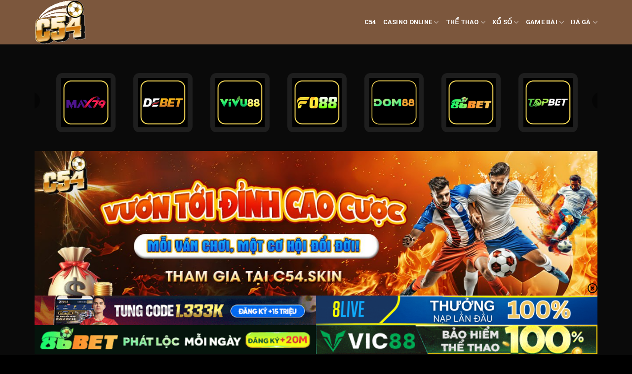

--- FILE ---
content_type: text/html; charset=UTF-8
request_url: https://havingfun.eu.com/?e=fingerhut-dickies-men-s-warming-temp-iq-denim-jacket-bb-nNayZwhN
body_size: 21851
content:
<!DOCTYPE html>
<html lang="vi" prefix="og: https://ogp.me/ns#" class="loading-site no-js">
<head>
	<meta charset="UTF-8" />
	<link rel="profile" href="https://gmpg.org/xfn/11" />
	<link rel="pingback" href="https://havingfun.eu.com/xmlrpc.php" />

	<script>(function(html){html.className = html.className.replace(/\bno-js\b/,'js')})(document.documentElement);</script>
	<style>img:is([sizes="auto" i], [sizes^="auto," i]) { contain-intrinsic-size: 3000px 1500px }</style>
	<meta name="viewport" content="width=device-width, initial-scale=1" />
<!-- Tối ưu hóa công cụ tìm kiếm bởi Rank Math PRO - https://rankmath.com/ -->
<title>C54 | Havingfun - Nhà Cái Nổ Hũ Top 1 Châu Á | +888k</title>
<meta name="description" content="Archer C54 là nhà cái Tốc độ cao chuẩn AC1200 top đầu châu Á, chơi game online và tải về với tốc độ mượt mà. · Vùng phủ Wi-Fi rộng với 4 ăng-ten + Beamforming giúp tín ..."/>
<meta name="robots" content="follow, index, max-snippet:-1, max-video-preview:-1, max-image-preview:large"/>
<link rel="canonical" href="https://havingfun.eu.com/" />
<meta property="og:locale" content="vi_VN" />
<meta property="og:type" content="website" />
<meta property="og:title" content="C54 | Havingfun - Nhà Cái Nổ Hũ Top 1 Châu Á | +888k" />
<meta property="og:description" content="Archer C54 là nhà cái Tốc độ cao chuẩn AC1200 top đầu châu Á, chơi game online và tải về với tốc độ mượt mà. · Vùng phủ Wi-Fi rộng với 4 ăng-ten + Beamforming giúp tín ..." />
<meta property="og:url" content="https://havingfun.eu.com/" />
<meta property="og:site_name" content="havingfun.eu.com" />
<meta property="og:updated_time" content="2026-01-01T10:12:40+07:00" />
<meta property="og:image" content="https://havingfun.eu.com/wp-content/uploads/2024/09/banner-website-c54skin.jpg" />
<meta property="og:image:secure_url" content="https://havingfun.eu.com/wp-content/uploads/2024/09/banner-website-c54skin.jpg" />
<meta property="og:image:width" content="1280" />
<meta property="og:image:height" content="391" />
<meta property="og:image:alt" content="Banner C54" />
<meta property="og:image:type" content="image/jpeg" />
<meta name="twitter:card" content="summary_large_image" />
<meta name="twitter:title" content="C54 | Havingfun - Nhà Cái Nổ Hũ Top 1 Châu Á | +888k" />
<meta name="twitter:description" content="Archer C54 là nhà cái Tốc độ cao chuẩn AC1200 top đầu châu Á, chơi game online và tải về với tốc độ mượt mà. · Vùng phủ Wi-Fi rộng với 4 ăng-ten + Beamforming giúp tín ..." />
<meta name="twitter:image" content="https://havingfun.eu.com/wp-content/uploads/2024/09/banner-website-c54skin.jpg" />
<meta name="twitter:label1" content="Được viết bởi" />
<meta name="twitter:data1" content="Quang Minh C54" />
<meta name="twitter:label2" content="Thời gian để đọc" />
<meta name="twitter:data2" content="4 phút" />
<script type="application/ld+json" class="rank-math-schema-pro">{"@context":"https://schema.org","@graph":[{"@type":"Place","@id":"https://havingfun.eu.com/#place","geo":{"@type":"GeoCoordinates","latitude":"10.7463842","longitude":"106.6542553"},"hasMap":"https://www.google.com/maps/search/?api=1&amp;query=10.7463842,106.6542553","address":{"@type":"PostalAddress","streetAddress":"960 \u0110. V\u00f5 V\u0103n Ki\u1ec7t, Ph\u01b0\u1eddng 6","addressLocality":"Qu\u1eadn 5","addressRegion":"H\u1ed3 Ch\u00ed Minh","postalCode":"73000","addressCountry":"Vi\u1ec7t Nam"}},{"@type":["Casino","Organization"],"@id":"https://havingfun.eu.com/#organization","name":"C54","url":"https://havingfun.eu.com/","email":"c54actor@gmail.com","address":{"@type":"PostalAddress","streetAddress":"960 \u0110. V\u00f5 V\u0103n Ki\u1ec7t, Ph\u01b0\u1eddng 6","addressLocality":"Qu\u1eadn 5","addressRegion":"H\u1ed3 Ch\u00ed Minh","postalCode":"73000","addressCountry":"Vi\u1ec7t Nam"},"logo":{"@type":"ImageObject","@id":"https://havingfun.eu.com/#logo","url":"https://havingfun.eu.com/wp-content/uploads/2024/09/logo-c54.png","contentUrl":"https://havingfun.eu.com/wp-content/uploads/2024/09/logo-c54.png","caption":"havingfun.eu.com","inLanguage":"vi","width":"151","height":"120"},"priceRange":"VND","openingHours":["Monday,Tuesday,Wednesday,Thursday,Friday,Saturday,Sunday 00:00-24:00"],"description":"C54 l\u00e0 nh\u00e0 c\u00e1i c\u00e1 c\u01b0\u1ee3c tr\u1ef1c tuy\u1ebfn uy t\u00edn top #3 t\u1ea1i Vi\u1ec7t Nam v\u1edbi nhi\u1ec1u game gi\u1ea3i tr\u00ed h\u1ea5p d\u1eabn: Casino, Th\u1ec3 thao, Game b\u00e0i, X\u1ed5 s\u1ed1, B\u1eafn c\u00e1, N\u1ed5 h\u0169, h\u1ed7 tr\u1ee3 24/7.","location":{"@id":"https://havingfun.eu.com/#place"},"image":{"@id":"https://havingfun.eu.com/#logo"},"telephone":"0988145447"},{"@type":"WebSite","@id":"https://havingfun.eu.com/#website","url":"https://havingfun.eu.com","name":"havingfun.eu.com","alternateName":"C54 | C54.com - Link V\u00e0o Nh\u00e0 C\u00e1i C54 M\u1edbi Nh\u1ea5t 2025 [+54K]","publisher":{"@id":"https://havingfun.eu.com/#organization"},"inLanguage":"vi","potentialAction":{"@type":"SearchAction","target":"https://havingfun.eu.com/?s={search_term_string}","query-input":"required name=search_term_string"}},{"@type":"ImageObject","@id":"https://havingfun.eu.com/wp-content/uploads/2024/09/banner-website-c54skin.jpg","url":"https://havingfun.eu.com/wp-content/uploads/2024/09/banner-website-c54skin.jpg","width":"1280","height":"391","caption":"Banner C54","inLanguage":"vi"},{"@type":"WebPage","@id":"https://havingfun.eu.com/#webpage","url":"https://havingfun.eu.com/","name":"C54 | Havingfun - Nh\u00e0 C\u00e1i N\u1ed5 H\u0169 Top 1 Ch\u00e2u \u00c1 | +888k","datePublished":"2025-05-01T08:28:00+07:00","dateModified":"2026-01-01T10:12:40+07:00","about":{"@id":"https://havingfun.eu.com/#organization"},"isPartOf":{"@id":"https://havingfun.eu.com/#website"},"primaryImageOfPage":{"@id":"https://havingfun.eu.com/wp-content/uploads/2024/09/banner-website-c54skin.jpg"},"inLanguage":"vi"}]}</script>
<meta name="google-site-verification" content="asREPyTKemZT6_9bAA0i_qc4J0X-MZ_TywVNPxoyE6k" />
<!-- /Plugin SEO WordPress Rank Math -->

<link rel='dns-prefetch' href='//cdn.jsdelivr.net' />
<link rel='prefetch' href='https://havingfun.eu.com/wp-content/themes/flatsome/assets/js/flatsome.js?ver=f55219565baa8ae8edba' />
<link rel='prefetch' href='https://havingfun.eu.com/wp-content/themes/flatsome/assets/js/chunk.slider.js?ver=3.17.4' />
<link rel='prefetch' href='https://havingfun.eu.com/wp-content/themes/flatsome/assets/js/chunk.popups.js?ver=3.17.4' />
<link rel='prefetch' href='https://havingfun.eu.com/wp-content/themes/flatsome/assets/js/chunk.tooltips.js?ver=3.17.4' />
<link rel="alternate" type="application/rss+xml" title="Dòng thông tin C54 &raquo;" href="https://havingfun.eu.com/feed/" />
<link rel="alternate" type="application/rss+xml" title="C54 &raquo; Dòng bình luận" href="https://havingfun.eu.com/comments/feed/" />
<script type="text/javascript">
/* <![CDATA[ */
window._wpemojiSettings = {"baseUrl":"https:\/\/s.w.org\/images\/core\/emoji\/16.0.1\/72x72\/","ext":".png","svgUrl":"https:\/\/s.w.org\/images\/core\/emoji\/16.0.1\/svg\/","svgExt":".svg","source":{"concatemoji":"https:\/\/havingfun.eu.com\/wp-includes\/js\/wp-emoji-release.min.js?ver=6.8.2"}};
/*! This file is auto-generated */
!function(s,n){var o,i,e;function c(e){try{var t={supportTests:e,timestamp:(new Date).valueOf()};sessionStorage.setItem(o,JSON.stringify(t))}catch(e){}}function p(e,t,n){e.clearRect(0,0,e.canvas.width,e.canvas.height),e.fillText(t,0,0);var t=new Uint32Array(e.getImageData(0,0,e.canvas.width,e.canvas.height).data),a=(e.clearRect(0,0,e.canvas.width,e.canvas.height),e.fillText(n,0,0),new Uint32Array(e.getImageData(0,0,e.canvas.width,e.canvas.height).data));return t.every(function(e,t){return e===a[t]})}function u(e,t){e.clearRect(0,0,e.canvas.width,e.canvas.height),e.fillText(t,0,0);for(var n=e.getImageData(16,16,1,1),a=0;a<n.data.length;a++)if(0!==n.data[a])return!1;return!0}function f(e,t,n,a){switch(t){case"flag":return n(e,"\ud83c\udff3\ufe0f\u200d\u26a7\ufe0f","\ud83c\udff3\ufe0f\u200b\u26a7\ufe0f")?!1:!n(e,"\ud83c\udde8\ud83c\uddf6","\ud83c\udde8\u200b\ud83c\uddf6")&&!n(e,"\ud83c\udff4\udb40\udc67\udb40\udc62\udb40\udc65\udb40\udc6e\udb40\udc67\udb40\udc7f","\ud83c\udff4\u200b\udb40\udc67\u200b\udb40\udc62\u200b\udb40\udc65\u200b\udb40\udc6e\u200b\udb40\udc67\u200b\udb40\udc7f");case"emoji":return!a(e,"\ud83e\udedf")}return!1}function g(e,t,n,a){var r="undefined"!=typeof WorkerGlobalScope&&self instanceof WorkerGlobalScope?new OffscreenCanvas(300,150):s.createElement("canvas"),o=r.getContext("2d",{willReadFrequently:!0}),i=(o.textBaseline="top",o.font="600 32px Arial",{});return e.forEach(function(e){i[e]=t(o,e,n,a)}),i}function t(e){var t=s.createElement("script");t.src=e,t.defer=!0,s.head.appendChild(t)}"undefined"!=typeof Promise&&(o="wpEmojiSettingsSupports",i=["flag","emoji"],n.supports={everything:!0,everythingExceptFlag:!0},e=new Promise(function(e){s.addEventListener("DOMContentLoaded",e,{once:!0})}),new Promise(function(t){var n=function(){try{var e=JSON.parse(sessionStorage.getItem(o));if("object"==typeof e&&"number"==typeof e.timestamp&&(new Date).valueOf()<e.timestamp+604800&&"object"==typeof e.supportTests)return e.supportTests}catch(e){}return null}();if(!n){if("undefined"!=typeof Worker&&"undefined"!=typeof OffscreenCanvas&&"undefined"!=typeof URL&&URL.createObjectURL&&"undefined"!=typeof Blob)try{var e="postMessage("+g.toString()+"("+[JSON.stringify(i),f.toString(),p.toString(),u.toString()].join(",")+"));",a=new Blob([e],{type:"text/javascript"}),r=new Worker(URL.createObjectURL(a),{name:"wpTestEmojiSupports"});return void(r.onmessage=function(e){c(n=e.data),r.terminate(),t(n)})}catch(e){}c(n=g(i,f,p,u))}t(n)}).then(function(e){for(var t in e)n.supports[t]=e[t],n.supports.everything=n.supports.everything&&n.supports[t],"flag"!==t&&(n.supports.everythingExceptFlag=n.supports.everythingExceptFlag&&n.supports[t]);n.supports.everythingExceptFlag=n.supports.everythingExceptFlag&&!n.supports.flag,n.DOMReady=!1,n.readyCallback=function(){n.DOMReady=!0}}).then(function(){return e}).then(function(){var e;n.supports.everything||(n.readyCallback(),(e=n.source||{}).concatemoji?t(e.concatemoji):e.wpemoji&&e.twemoji&&(t(e.twemoji),t(e.wpemoji)))}))}((window,document),window._wpemojiSettings);
/* ]]> */
</script>
<style id='wp-emoji-styles-inline-css' type='text/css'>

	img.wp-smiley, img.emoji {
		display: inline !important;
		border: none !important;
		box-shadow: none !important;
		height: 1em !important;
		width: 1em !important;
		margin: 0 0.07em !important;
		vertical-align: -0.1em !important;
		background: none !important;
		padding: 0 !important;
	}
</style>
<style id='wp-block-library-inline-css' type='text/css'>
:root{--wp-admin-theme-color:#007cba;--wp-admin-theme-color--rgb:0,124,186;--wp-admin-theme-color-darker-10:#006ba1;--wp-admin-theme-color-darker-10--rgb:0,107,161;--wp-admin-theme-color-darker-20:#005a87;--wp-admin-theme-color-darker-20--rgb:0,90,135;--wp-admin-border-width-focus:2px;--wp-block-synced-color:#7a00df;--wp-block-synced-color--rgb:122,0,223;--wp-bound-block-color:var(--wp-block-synced-color)}@media (min-resolution:192dpi){:root{--wp-admin-border-width-focus:1.5px}}.wp-element-button{cursor:pointer}:root{--wp--preset--font-size--normal:16px;--wp--preset--font-size--huge:42px}:root .has-very-light-gray-background-color{background-color:#eee}:root .has-very-dark-gray-background-color{background-color:#313131}:root .has-very-light-gray-color{color:#eee}:root .has-very-dark-gray-color{color:#313131}:root .has-vivid-green-cyan-to-vivid-cyan-blue-gradient-background{background:linear-gradient(135deg,#00d084,#0693e3)}:root .has-purple-crush-gradient-background{background:linear-gradient(135deg,#34e2e4,#4721fb 50%,#ab1dfe)}:root .has-hazy-dawn-gradient-background{background:linear-gradient(135deg,#faaca8,#dad0ec)}:root .has-subdued-olive-gradient-background{background:linear-gradient(135deg,#fafae1,#67a671)}:root .has-atomic-cream-gradient-background{background:linear-gradient(135deg,#fdd79a,#004a59)}:root .has-nightshade-gradient-background{background:linear-gradient(135deg,#330968,#31cdcf)}:root .has-midnight-gradient-background{background:linear-gradient(135deg,#020381,#2874fc)}.has-regular-font-size{font-size:1em}.has-larger-font-size{font-size:2.625em}.has-normal-font-size{font-size:var(--wp--preset--font-size--normal)}.has-huge-font-size{font-size:var(--wp--preset--font-size--huge)}.has-text-align-center{text-align:center}.has-text-align-left{text-align:left}.has-text-align-right{text-align:right}#end-resizable-editor-section{display:none}.aligncenter{clear:both}.items-justified-left{justify-content:flex-start}.items-justified-center{justify-content:center}.items-justified-right{justify-content:flex-end}.items-justified-space-between{justify-content:space-between}.screen-reader-text{border:0;clip-path:inset(50%);height:1px;margin:-1px;overflow:hidden;padding:0;position:absolute;width:1px;word-wrap:normal!important}.screen-reader-text:focus{background-color:#ddd;clip-path:none;color:#444;display:block;font-size:1em;height:auto;left:5px;line-height:normal;padding:15px 23px 14px;text-decoration:none;top:5px;width:auto;z-index:100000}html :where(.has-border-color){border-style:solid}html :where([style*=border-top-color]){border-top-style:solid}html :where([style*=border-right-color]){border-right-style:solid}html :where([style*=border-bottom-color]){border-bottom-style:solid}html :where([style*=border-left-color]){border-left-style:solid}html :where([style*=border-width]){border-style:solid}html :where([style*=border-top-width]){border-top-style:solid}html :where([style*=border-right-width]){border-right-style:solid}html :where([style*=border-bottom-width]){border-bottom-style:solid}html :where([style*=border-left-width]){border-left-style:solid}html :where(img[class*=wp-image-]){height:auto;max-width:100%}:where(figure){margin:0 0 1em}html :where(.is-position-sticky){--wp-admin--admin-bar--position-offset:var(--wp-admin--admin-bar--height,0px)}@media screen and (max-width:600px){html :where(.is-position-sticky){--wp-admin--admin-bar--position-offset:0px}}
</style>
<link rel='stylesheet' id='gwd-auth-css-css' href='https://havingfun.eu.com/wp-content/plugins/mlink-plugin/assets/css/auth.css?ver=6.8.2' type='text/css' media='all' />
<link rel='stylesheet' id='flatsome-main-css' href='https://havingfun.eu.com/wp-content/themes/flatsome/assets/css/flatsome.css?ver=3.17.4' type='text/css' media='all' />
<style id='flatsome-main-inline-css' type='text/css'>
@font-face {
				font-family: "fl-icons";
				font-display: block;
				src: url(https://havingfun.eu.com/wp-content/themes/flatsome/assets/css/icons/fl-icons.eot?v=3.17.4);
				src:
					url(https://havingfun.eu.com/wp-content/themes/flatsome/assets/css/icons/fl-icons.eot#iefix?v=3.17.4) format("embedded-opentype"),
					url(https://havingfun.eu.com/wp-content/themes/flatsome/assets/css/icons/fl-icons.woff2?v=3.17.4) format("woff2"),
					url(https://havingfun.eu.com/wp-content/themes/flatsome/assets/css/icons/fl-icons.ttf?v=3.17.4) format("truetype"),
					url(https://havingfun.eu.com/wp-content/themes/flatsome/assets/css/icons/fl-icons.woff?v=3.17.4) format("woff"),
					url(https://havingfun.eu.com/wp-content/themes/flatsome/assets/css/icons/fl-icons.svg?v=3.17.4#fl-icons) format("svg");
			}
</style>
<link rel='stylesheet' id='flatsome-style-css' href='https://havingfun.eu.com/wp-content/themes/flatsome-child/style.css?ver=3.0' type='text/css' media='all' />
<link rel='stylesheet' id='gwd-banner-style-css' href='https://havingfun.eu.com/wp-content/plugins/gwd-banner-image-dynamic/css/gwd-banner-image-style.css?ver=1.1.13' type='text/css' media='all' />
<link rel='stylesheet' id='swiper-css-css' href='https://havingfun.eu.com/wp-content/plugins/gwd-banner-image-dynamic/css/swiper-bundle.min.css?ver=1.1.13' type='text/css' media='all' />
<link rel='stylesheet' id='gwd-slider-css-css' href='https://havingfun.eu.com/wp-content/plugins/gwd-banner-image-dynamic/css/slider.css?ver=1.1.13' type='text/css' media='all' />
<script type="text/javascript" src="https://havingfun.eu.com/wp-includes/js/jquery/jquery.min.js?ver=3.7.1" id="jquery-core-js"></script>
<script type="text/javascript" src="https://havingfun.eu.com/wp-includes/js/jquery/jquery-migrate.min.js?ver=3.4.1" id="jquery-migrate-js"></script>
<link rel="https://api.w.org/" href="https://havingfun.eu.com/wp-json/" /><link rel="alternate" title="JSON" type="application/json" href="https://havingfun.eu.com/wp-json/wp/v2/pages/14" /><link rel="EditURI" type="application/rsd+xml" title="RSD" href="https://havingfun.eu.com/xmlrpc.php?rsd" />
<link rel='shortlink' href='https://havingfun.eu.com/' />
<link rel="alternate" title="oNhúng (JSON)" type="application/json+oembed" href="https://havingfun.eu.com/wp-json/oembed/1.0/embed?url=https%3A%2F%2Fhavingfun.eu.com%2F" />
<link rel="alternate" title="oNhúng (XML)" type="text/xml+oembed" href="https://havingfun.eu.com/wp-json/oembed/1.0/embed?url=https%3A%2F%2Fhavingfun.eu.com%2F&#038;format=xml" />
<style>.bg{opacity: 0; transition: opacity 1s; -webkit-transition: opacity 1s;} .bg-loaded{opacity: 1;}</style><meta name="google-site-verification" content="K4yYIKuOpipASdkFgFGCSOPF95IbOMvNl2XuvbIYO90" />
<meta name="google-site-verification" content="QgW6O2hB5mAeQxUusXMYcWnOn-QHdOkQiFtt5KAcPis" />
<meta name="google-site-verification" content="jC_at1YMpbr6IUCUe20Pdl4SCUe-Epp5TQbHQw4FEM0" />
<meta name="google-site-verification" content="S_hzpdcKWfUn3az3-wHihFcwBuYUSFvFCeJJjnarZ7Y" />
<meta name="google-site-verification" content="Ssxs4-LK_z0apyH5oCCg2moHmCQLEFvh-_jEAffigfk" /><link rel="icon" href="https://havingfun.eu.com/wp-content/uploads/2024/09/cropped-logo-c54-32x32.png" sizes="32x32" />
<link rel="icon" href="https://havingfun.eu.com/wp-content/uploads/2024/09/cropped-logo-c54-192x192.png" sizes="192x192" />
<link rel="apple-touch-icon" href="https://havingfun.eu.com/wp-content/uploads/2024/09/cropped-logo-c54-180x180.png" />
<meta name="msapplication-TileImage" content="https://havingfun.eu.com/wp-content/uploads/2024/09/cropped-logo-c54-270x270.png" />
<style id="custom-css" type="text/css">:root {--primary-color: #446084;}.container-width, .full-width .ubermenu-nav, .container, .row{max-width: 1170px}.row.row-collapse{max-width: 1140px}.row.row-small{max-width: 1162.5px}.row.row-large{max-width: 1200px}.sticky-add-to-cart--active, #wrapper,#main,#main.dark{background-color: #0a0a0a}.header-main{height: 90px}#logo img{max-height: 90px}#logo{width:200px;}.header-bottom{min-height: 55px}.header-top{min-height: 30px}.transparent .header-main{height: 90px}.transparent #logo img{max-height: 90px}.has-transparent + .page-title:first-of-type,.has-transparent + #main > .page-title,.has-transparent + #main > div > .page-title,.has-transparent + #main .page-header-wrapper:first-of-type .page-title{padding-top: 90px;}.header.show-on-scroll,.stuck .header-main{height:70px!important}.stuck #logo img{max-height: 70px!important}.header-bg-color {background-color: #7c573d}.header-bottom {background-color: #262626}.header-main .nav > li > a{line-height: 16px }.header-bottom-nav > li > a{line-height: 16px }@media (max-width: 549px) {.header-main{height: 70px}#logo img{max-height: 70px}}.nav-dropdown{border-radius:15px}.nav-dropdown{font-size:100%}.nav-dropdown-has-arrow li.has-dropdown:after{border-bottom-color: #000000;}.nav .nav-dropdown{background-color: #000000}body{color: #0a0a0a}h1,h2,h3,h4,h5,h6,.heading-font{color: #0a0a0a;}body{font-size: 100%;}@media screen and (max-width: 549px){body{font-size: 100%;}}body{font-family: Roboto, sans-serif;}body {font-weight: 400;font-style: normal;}.nav > li > a {font-family: Roboto, sans-serif;}.mobile-sidebar-levels-2 .nav > li > ul > li > a {font-family: Roboto, sans-serif;}.nav > li > a,.mobile-sidebar-levels-2 .nav > li > ul > li > a {font-weight: 700;font-style: normal;}h1,h2,h3,h4,h5,h6,.heading-font, .off-canvas-center .nav-sidebar.nav-vertical > li > a{font-family: Roboto, sans-serif;}h1,h2,h3,h4,h5,h6,.heading-font,.banner h1,.banner h2 {font-weight: 700;font-style: normal;}.alt-font{font-family: Roboto, sans-serif;}.alt-font {font-weight: 400!important;font-style: normal!important;}.header:not(.transparent) .header-nav-main.nav > li > a {color: #ffffff;}a{color: #d95d5d;}a:hover{color: #c86465;}.tagcloud a:hover{border-color: #c86465;background-color: #c86465;}.footer-1{background-color: #ffffff}.footer-2{background-color: #000000}.absolute-footer, html{background-color: #000000}.nav-vertical-fly-out > li + li {border-top-width: 1px; border-top-style: solid;}.label-new.menu-item > a:after{content:"Mới";}.label-hot.menu-item > a:after{content:"Thịnh hành";}.label-sale.menu-item > a:after{content:"Giảm giá";}.label-popular.menu-item > a:after{content:"Phổ biến";}</style><style id="kirki-inline-styles">/* cyrillic-ext */
@font-face {
  font-family: 'Roboto';
  font-style: normal;
  font-weight: 400;
  font-stretch: normal;
  font-display: swap;
  src: url(https://havingfun.eu.com/wp-content/fonts/roboto/font) format('woff');
  unicode-range: U+0460-052F, U+1C80-1C8A, U+20B4, U+2DE0-2DFF, U+A640-A69F, U+FE2E-FE2F;
}
/* cyrillic */
@font-face {
  font-family: 'Roboto';
  font-style: normal;
  font-weight: 400;
  font-stretch: normal;
  font-display: swap;
  src: url(https://havingfun.eu.com/wp-content/fonts/roboto/font) format('woff');
  unicode-range: U+0301, U+0400-045F, U+0490-0491, U+04B0-04B1, U+2116;
}
/* greek-ext */
@font-face {
  font-family: 'Roboto';
  font-style: normal;
  font-weight: 400;
  font-stretch: normal;
  font-display: swap;
  src: url(https://havingfun.eu.com/wp-content/fonts/roboto/font) format('woff');
  unicode-range: U+1F00-1FFF;
}
/* greek */
@font-face {
  font-family: 'Roboto';
  font-style: normal;
  font-weight: 400;
  font-stretch: normal;
  font-display: swap;
  src: url(https://havingfun.eu.com/wp-content/fonts/roboto/font) format('woff');
  unicode-range: U+0370-0377, U+037A-037F, U+0384-038A, U+038C, U+038E-03A1, U+03A3-03FF;
}
/* math */
@font-face {
  font-family: 'Roboto';
  font-style: normal;
  font-weight: 400;
  font-stretch: normal;
  font-display: swap;
  src: url(https://havingfun.eu.com/wp-content/fonts/roboto/font) format('woff');
  unicode-range: U+0302-0303, U+0305, U+0307-0308, U+0310, U+0312, U+0315, U+031A, U+0326-0327, U+032C, U+032F-0330, U+0332-0333, U+0338, U+033A, U+0346, U+034D, U+0391-03A1, U+03A3-03A9, U+03B1-03C9, U+03D1, U+03D5-03D6, U+03F0-03F1, U+03F4-03F5, U+2016-2017, U+2034-2038, U+203C, U+2040, U+2043, U+2047, U+2050, U+2057, U+205F, U+2070-2071, U+2074-208E, U+2090-209C, U+20D0-20DC, U+20E1, U+20E5-20EF, U+2100-2112, U+2114-2115, U+2117-2121, U+2123-214F, U+2190, U+2192, U+2194-21AE, U+21B0-21E5, U+21F1-21F2, U+21F4-2211, U+2213-2214, U+2216-22FF, U+2308-230B, U+2310, U+2319, U+231C-2321, U+2336-237A, U+237C, U+2395, U+239B-23B7, U+23D0, U+23DC-23E1, U+2474-2475, U+25AF, U+25B3, U+25B7, U+25BD, U+25C1, U+25CA, U+25CC, U+25FB, U+266D-266F, U+27C0-27FF, U+2900-2AFF, U+2B0E-2B11, U+2B30-2B4C, U+2BFE, U+3030, U+FF5B, U+FF5D, U+1D400-1D7FF, U+1EE00-1EEFF;
}
/* symbols */
@font-face {
  font-family: 'Roboto';
  font-style: normal;
  font-weight: 400;
  font-stretch: normal;
  font-display: swap;
  src: url(https://havingfun.eu.com/wp-content/fonts/roboto/font) format('woff');
  unicode-range: U+0001-000C, U+000E-001F, U+007F-009F, U+20DD-20E0, U+20E2-20E4, U+2150-218F, U+2190, U+2192, U+2194-2199, U+21AF, U+21E6-21F0, U+21F3, U+2218-2219, U+2299, U+22C4-22C6, U+2300-243F, U+2440-244A, U+2460-24FF, U+25A0-27BF, U+2800-28FF, U+2921-2922, U+2981, U+29BF, U+29EB, U+2B00-2BFF, U+4DC0-4DFF, U+FFF9-FFFB, U+10140-1018E, U+10190-1019C, U+101A0, U+101D0-101FD, U+102E0-102FB, U+10E60-10E7E, U+1D2C0-1D2D3, U+1D2E0-1D37F, U+1F000-1F0FF, U+1F100-1F1AD, U+1F1E6-1F1FF, U+1F30D-1F30F, U+1F315, U+1F31C, U+1F31E, U+1F320-1F32C, U+1F336, U+1F378, U+1F37D, U+1F382, U+1F393-1F39F, U+1F3A7-1F3A8, U+1F3AC-1F3AF, U+1F3C2, U+1F3C4-1F3C6, U+1F3CA-1F3CE, U+1F3D4-1F3E0, U+1F3ED, U+1F3F1-1F3F3, U+1F3F5-1F3F7, U+1F408, U+1F415, U+1F41F, U+1F426, U+1F43F, U+1F441-1F442, U+1F444, U+1F446-1F449, U+1F44C-1F44E, U+1F453, U+1F46A, U+1F47D, U+1F4A3, U+1F4B0, U+1F4B3, U+1F4B9, U+1F4BB, U+1F4BF, U+1F4C8-1F4CB, U+1F4D6, U+1F4DA, U+1F4DF, U+1F4E3-1F4E6, U+1F4EA-1F4ED, U+1F4F7, U+1F4F9-1F4FB, U+1F4FD-1F4FE, U+1F503, U+1F507-1F50B, U+1F50D, U+1F512-1F513, U+1F53E-1F54A, U+1F54F-1F5FA, U+1F610, U+1F650-1F67F, U+1F687, U+1F68D, U+1F691, U+1F694, U+1F698, U+1F6AD, U+1F6B2, U+1F6B9-1F6BA, U+1F6BC, U+1F6C6-1F6CF, U+1F6D3-1F6D7, U+1F6E0-1F6EA, U+1F6F0-1F6F3, U+1F6F7-1F6FC, U+1F700-1F7FF, U+1F800-1F80B, U+1F810-1F847, U+1F850-1F859, U+1F860-1F887, U+1F890-1F8AD, U+1F8B0-1F8BB, U+1F8C0-1F8C1, U+1F900-1F90B, U+1F93B, U+1F946, U+1F984, U+1F996, U+1F9E9, U+1FA00-1FA6F, U+1FA70-1FA7C, U+1FA80-1FA89, U+1FA8F-1FAC6, U+1FACE-1FADC, U+1FADF-1FAE9, U+1FAF0-1FAF8, U+1FB00-1FBFF;
}
/* vietnamese */
@font-face {
  font-family: 'Roboto';
  font-style: normal;
  font-weight: 400;
  font-stretch: normal;
  font-display: swap;
  src: url(https://havingfun.eu.com/wp-content/fonts/roboto/font) format('woff');
  unicode-range: U+0102-0103, U+0110-0111, U+0128-0129, U+0168-0169, U+01A0-01A1, U+01AF-01B0, U+0300-0301, U+0303-0304, U+0308-0309, U+0323, U+0329, U+1EA0-1EF9, U+20AB;
}
/* latin-ext */
@font-face {
  font-family: 'Roboto';
  font-style: normal;
  font-weight: 400;
  font-stretch: normal;
  font-display: swap;
  src: url(https://havingfun.eu.com/wp-content/fonts/roboto/font) format('woff');
  unicode-range: U+0100-02BA, U+02BD-02C5, U+02C7-02CC, U+02CE-02D7, U+02DD-02FF, U+0304, U+0308, U+0329, U+1D00-1DBF, U+1E00-1E9F, U+1EF2-1EFF, U+2020, U+20A0-20AB, U+20AD-20C0, U+2113, U+2C60-2C7F, U+A720-A7FF;
}
/* latin */
@font-face {
  font-family: 'Roboto';
  font-style: normal;
  font-weight: 400;
  font-stretch: normal;
  font-display: swap;
  src: url(https://havingfun.eu.com/wp-content/fonts/roboto/font) format('woff');
  unicode-range: U+0000-00FF, U+0131, U+0152-0153, U+02BB-02BC, U+02C6, U+02DA, U+02DC, U+0304, U+0308, U+0329, U+2000-206F, U+20AC, U+2122, U+2191, U+2193, U+2212, U+2215, U+FEFF, U+FFFD;
}
/* cyrillic-ext */
@font-face {
  font-family: 'Roboto';
  font-style: normal;
  font-weight: 700;
  font-stretch: normal;
  font-display: swap;
  src: url(https://havingfun.eu.com/wp-content/fonts/roboto/font) format('woff');
  unicode-range: U+0460-052F, U+1C80-1C8A, U+20B4, U+2DE0-2DFF, U+A640-A69F, U+FE2E-FE2F;
}
/* cyrillic */
@font-face {
  font-family: 'Roboto';
  font-style: normal;
  font-weight: 700;
  font-stretch: normal;
  font-display: swap;
  src: url(https://havingfun.eu.com/wp-content/fonts/roboto/font) format('woff');
  unicode-range: U+0301, U+0400-045F, U+0490-0491, U+04B0-04B1, U+2116;
}
/* greek-ext */
@font-face {
  font-family: 'Roboto';
  font-style: normal;
  font-weight: 700;
  font-stretch: normal;
  font-display: swap;
  src: url(https://havingfun.eu.com/wp-content/fonts/roboto/font) format('woff');
  unicode-range: U+1F00-1FFF;
}
/* greek */
@font-face {
  font-family: 'Roboto';
  font-style: normal;
  font-weight: 700;
  font-stretch: normal;
  font-display: swap;
  src: url(https://havingfun.eu.com/wp-content/fonts/roboto/font) format('woff');
  unicode-range: U+0370-0377, U+037A-037F, U+0384-038A, U+038C, U+038E-03A1, U+03A3-03FF;
}
/* math */
@font-face {
  font-family: 'Roboto';
  font-style: normal;
  font-weight: 700;
  font-stretch: normal;
  font-display: swap;
  src: url(https://havingfun.eu.com/wp-content/fonts/roboto/font) format('woff');
  unicode-range: U+0302-0303, U+0305, U+0307-0308, U+0310, U+0312, U+0315, U+031A, U+0326-0327, U+032C, U+032F-0330, U+0332-0333, U+0338, U+033A, U+0346, U+034D, U+0391-03A1, U+03A3-03A9, U+03B1-03C9, U+03D1, U+03D5-03D6, U+03F0-03F1, U+03F4-03F5, U+2016-2017, U+2034-2038, U+203C, U+2040, U+2043, U+2047, U+2050, U+2057, U+205F, U+2070-2071, U+2074-208E, U+2090-209C, U+20D0-20DC, U+20E1, U+20E5-20EF, U+2100-2112, U+2114-2115, U+2117-2121, U+2123-214F, U+2190, U+2192, U+2194-21AE, U+21B0-21E5, U+21F1-21F2, U+21F4-2211, U+2213-2214, U+2216-22FF, U+2308-230B, U+2310, U+2319, U+231C-2321, U+2336-237A, U+237C, U+2395, U+239B-23B7, U+23D0, U+23DC-23E1, U+2474-2475, U+25AF, U+25B3, U+25B7, U+25BD, U+25C1, U+25CA, U+25CC, U+25FB, U+266D-266F, U+27C0-27FF, U+2900-2AFF, U+2B0E-2B11, U+2B30-2B4C, U+2BFE, U+3030, U+FF5B, U+FF5D, U+1D400-1D7FF, U+1EE00-1EEFF;
}
/* symbols */
@font-face {
  font-family: 'Roboto';
  font-style: normal;
  font-weight: 700;
  font-stretch: normal;
  font-display: swap;
  src: url(https://havingfun.eu.com/wp-content/fonts/roboto/font) format('woff');
  unicode-range: U+0001-000C, U+000E-001F, U+007F-009F, U+20DD-20E0, U+20E2-20E4, U+2150-218F, U+2190, U+2192, U+2194-2199, U+21AF, U+21E6-21F0, U+21F3, U+2218-2219, U+2299, U+22C4-22C6, U+2300-243F, U+2440-244A, U+2460-24FF, U+25A0-27BF, U+2800-28FF, U+2921-2922, U+2981, U+29BF, U+29EB, U+2B00-2BFF, U+4DC0-4DFF, U+FFF9-FFFB, U+10140-1018E, U+10190-1019C, U+101A0, U+101D0-101FD, U+102E0-102FB, U+10E60-10E7E, U+1D2C0-1D2D3, U+1D2E0-1D37F, U+1F000-1F0FF, U+1F100-1F1AD, U+1F1E6-1F1FF, U+1F30D-1F30F, U+1F315, U+1F31C, U+1F31E, U+1F320-1F32C, U+1F336, U+1F378, U+1F37D, U+1F382, U+1F393-1F39F, U+1F3A7-1F3A8, U+1F3AC-1F3AF, U+1F3C2, U+1F3C4-1F3C6, U+1F3CA-1F3CE, U+1F3D4-1F3E0, U+1F3ED, U+1F3F1-1F3F3, U+1F3F5-1F3F7, U+1F408, U+1F415, U+1F41F, U+1F426, U+1F43F, U+1F441-1F442, U+1F444, U+1F446-1F449, U+1F44C-1F44E, U+1F453, U+1F46A, U+1F47D, U+1F4A3, U+1F4B0, U+1F4B3, U+1F4B9, U+1F4BB, U+1F4BF, U+1F4C8-1F4CB, U+1F4D6, U+1F4DA, U+1F4DF, U+1F4E3-1F4E6, U+1F4EA-1F4ED, U+1F4F7, U+1F4F9-1F4FB, U+1F4FD-1F4FE, U+1F503, U+1F507-1F50B, U+1F50D, U+1F512-1F513, U+1F53E-1F54A, U+1F54F-1F5FA, U+1F610, U+1F650-1F67F, U+1F687, U+1F68D, U+1F691, U+1F694, U+1F698, U+1F6AD, U+1F6B2, U+1F6B9-1F6BA, U+1F6BC, U+1F6C6-1F6CF, U+1F6D3-1F6D7, U+1F6E0-1F6EA, U+1F6F0-1F6F3, U+1F6F7-1F6FC, U+1F700-1F7FF, U+1F800-1F80B, U+1F810-1F847, U+1F850-1F859, U+1F860-1F887, U+1F890-1F8AD, U+1F8B0-1F8BB, U+1F8C0-1F8C1, U+1F900-1F90B, U+1F93B, U+1F946, U+1F984, U+1F996, U+1F9E9, U+1FA00-1FA6F, U+1FA70-1FA7C, U+1FA80-1FA89, U+1FA8F-1FAC6, U+1FACE-1FADC, U+1FADF-1FAE9, U+1FAF0-1FAF8, U+1FB00-1FBFF;
}
/* vietnamese */
@font-face {
  font-family: 'Roboto';
  font-style: normal;
  font-weight: 700;
  font-stretch: normal;
  font-display: swap;
  src: url(https://havingfun.eu.com/wp-content/fonts/roboto/font) format('woff');
  unicode-range: U+0102-0103, U+0110-0111, U+0128-0129, U+0168-0169, U+01A0-01A1, U+01AF-01B0, U+0300-0301, U+0303-0304, U+0308-0309, U+0323, U+0329, U+1EA0-1EF9, U+20AB;
}
/* latin-ext */
@font-face {
  font-family: 'Roboto';
  font-style: normal;
  font-weight: 700;
  font-stretch: normal;
  font-display: swap;
  src: url(https://havingfun.eu.com/wp-content/fonts/roboto/font) format('woff');
  unicode-range: U+0100-02BA, U+02BD-02C5, U+02C7-02CC, U+02CE-02D7, U+02DD-02FF, U+0304, U+0308, U+0329, U+1D00-1DBF, U+1E00-1E9F, U+1EF2-1EFF, U+2020, U+20A0-20AB, U+20AD-20C0, U+2113, U+2C60-2C7F, U+A720-A7FF;
}
/* latin */
@font-face {
  font-family: 'Roboto';
  font-style: normal;
  font-weight: 700;
  font-stretch: normal;
  font-display: swap;
  src: url(https://havingfun.eu.com/wp-content/fonts/roboto/font) format('woff');
  unicode-range: U+0000-00FF, U+0131, U+0152-0153, U+02BB-02BC, U+02C6, U+02DA, U+02DC, U+0304, U+0308, U+0329, U+2000-206F, U+20AC, U+2122, U+2191, U+2193, U+2212, U+2215, U+FEFF, U+FFFD;
}</style></head>

<body class="home wp-singular page-template-default page page-id-14 wp-theme-flatsome wp-child-theme-flatsome-child full-width lightbox nav-dropdown-has-arrow nav-dropdown-has-shadow nav-dropdown-has-border">


<a class="skip-link screen-reader-text" href="#main">Chuyển đến nội dung</a>

<div id="wrapper">

	
	<header id="header" class="header has-sticky sticky-jump">
		<div class="header-wrapper">
			<div id="masthead" class="header-main nav-dark">
      <div class="header-inner flex-row container logo-left medium-logo-center" role="navigation">

          <!-- Logo -->
          <div id="logo" class="flex-col logo">
            
<!-- Header logo -->
<a href="https://havingfun.eu.com/" title="C54" rel="home">
		<img width="151" height="120" src="https://havingfun.eu.com/wp-content/uploads/2024/09/logo-c54.png" class="header_logo header-logo" alt="C54"/><img  width="151" height="120" src="https://havingfun.eu.com/wp-content/uploads/2024/09/logo-c54.png" class="header-logo-dark" alt="C54"/></a>
          </div>

          <!-- Mobile Left Elements -->
          <div class="flex-col show-for-medium flex-left">
            <ul class="mobile-nav nav nav-left ">
                          </ul>
          </div>

          <!-- Left Elements -->
          <div class="flex-col hide-for-medium flex-left
            flex-grow">
            <ul class="header-nav header-nav-main nav nav-left  nav-uppercase" >
                          </ul>
          </div>

          <!-- Right Elements -->
          <div class="flex-col hide-for-medium flex-right">
            <ul class="header-nav header-nav-main nav nav-right  nav-uppercase">
              <li id="menu-item-23" class="menu-item menu-item-type-post_type menu-item-object-page menu-item-home current-menu-item page_item page-item-14 current_page_item menu-item-23 active menu-item-design-default"><a href="https://havingfun.eu.com/" aria-current="page" class="nav-top-link">C54</a></li>
<li id="menu-item-1117" class="menu-item menu-item-type-taxonomy menu-item-object-category menu-item-has-children menu-item-1117 menu-item-design-default has-dropdown"><a href="https://havingfun.eu.com/casino-online-c54/" class="nav-top-link" aria-expanded="false" aria-haspopup="menu">Casino Online<i class="icon-angle-down" ></i></a>
<ul class="sub-menu nav-dropdown nav-dropdown-bold dark dropdown-uppercase">
	<li id="menu-item-1284" class="menu-item menu-item-type-post_type menu-item-object-post menu-item-1284"><a href="https://havingfun.eu.com/baccarat-c54/">Baccarat Online</a></li>
	<li id="menu-item-1279" class="menu-item menu-item-type-post_type menu-item-object-post menu-item-1279"><a href="https://havingfun.eu.com/bau-cua-c54/">Bầu Cua Tôm Cá</a></li>
	<li id="menu-item-1315" class="menu-item menu-item-type-post_type menu-item-object-post menu-item-1315"><a href="https://havingfun.eu.com/rong-ho-c54/">Rồng hổ online</a></li>
</ul>
</li>
<li id="menu-item-1118" class="menu-item menu-item-type-taxonomy menu-item-object-category menu-item-has-children menu-item-1118 menu-item-design-default has-dropdown"><a href="https://havingfun.eu.com/the-thao-c54/" class="nav-top-link" aria-expanded="false" aria-haspopup="menu">Thể Thao<i class="icon-angle-down" ></i></a>
<ul class="sub-menu nav-dropdown nav-dropdown-bold dark dropdown-uppercase">
	<li id="menu-item-1287" class="menu-item menu-item-type-post_type menu-item-object-post menu-item-1287"><a href="https://havingfun.eu.com/keo-rung/">Kèo Rung</a></li>
	<li id="menu-item-1288" class="menu-item menu-item-type-post_type menu-item-object-post menu-item-1288"><a href="https://havingfun.eu.com/keo-xien/">Kèo Xiên</a></li>
	<li id="menu-item-1316" class="menu-item menu-item-type-post_type menu-item-object-post menu-item-1316"><a href="https://havingfun.eu.com/keo-phat-goc/">Kèo phạt góc</a></li>
</ul>
</li>
<li id="menu-item-1119" class="menu-item menu-item-type-taxonomy menu-item-object-category menu-item-has-children menu-item-1119 menu-item-design-default has-dropdown"><a href="https://havingfun.eu.com/xo-so-c54/" class="nav-top-link" aria-expanded="false" aria-haspopup="menu">Xổ Số<i class="icon-angle-down" ></i></a>
<ul class="sub-menu nav-dropdown nav-dropdown-bold dark dropdown-uppercase">
	<li id="menu-item-1282" class="menu-item menu-item-type-post_type menu-item-object-post menu-item-1282"><a href="https://havingfun.eu.com/mega-6-45-c54/">Xổ Số Mega 6/45</a></li>
	<li id="menu-item-1286" class="menu-item menu-item-type-post_type menu-item-object-post menu-item-1286"><a href="https://havingfun.eu.com/power-6-55-c54/">Xổ Số Power 6/55</a></li>
	<li id="menu-item-1318" class="menu-item menu-item-type-post_type menu-item-object-post menu-item-1318"><a href="https://havingfun.eu.com/xo-so-mien-bac-c54/">Xổ số miền Bắc</a></li>
	<li id="menu-item-1319" class="menu-item menu-item-type-post_type menu-item-object-post menu-item-1319"><a href="https://havingfun.eu.com/xo-so-mien-nam-c54/">Xổ số miền Nam</a></li>
</ul>
</li>
<li id="menu-item-1120" class="menu-item menu-item-type-taxonomy menu-item-object-category menu-item-has-children menu-item-1120 menu-item-design-default has-dropdown"><a href="https://havingfun.eu.com/game-bai-c54/" class="nav-top-link" aria-expanded="false" aria-haspopup="menu">Game Bài<i class="icon-angle-down" ></i></a>
<ul class="sub-menu nav-dropdown nav-dropdown-bold dark dropdown-uppercase">
	<li id="menu-item-1280" class="menu-item menu-item-type-post_type menu-item-object-post menu-item-1280"><a href="https://havingfun.eu.com/phom-online-c54/">Phỏm Online</a></li>
	<li id="menu-item-1283" class="menu-item menu-item-type-post_type menu-item-object-post menu-item-1283"><a href="https://havingfun.eu.com/poker-c54/">Poker Online</a></li>
	<li id="menu-item-1321" class="menu-item menu-item-type-post_type menu-item-object-post menu-item-1321"><a href="https://havingfun.eu.com/blackjack-c54/">Blackjack Online</a></li>
</ul>
</li>
<li id="menu-item-1250" class="menu-item menu-item-type-taxonomy menu-item-object-category menu-item-has-children menu-item-1250 menu-item-design-default has-dropdown"><a href="https://havingfun.eu.com/da-ga-c54/" class="nav-top-link" aria-expanded="false" aria-haspopup="menu">Đá Gà<i class="icon-angle-down" ></i></a>
<ul class="sub-menu nav-dropdown nav-dropdown-bold dark dropdown-uppercase">
	<li id="menu-item-1281" class="menu-item menu-item-type-post_type menu-item-object-post menu-item-1281"><a href="https://havingfun.eu.com/da-ga-cua-dao-c54/">Đá Gà Cựa Dao</a></li>
	<li id="menu-item-1285" class="menu-item menu-item-type-post_type menu-item-object-post menu-item-1285"><a href="https://havingfun.eu.com/da-ga-don-c54/">Đá Gà Đòn</a></li>
</ul>
</li>
            </ul>
          </div>

          <!-- Mobile Right Elements -->
          <div class="flex-col show-for-medium flex-right">
            <ul class="mobile-nav nav nav-right ">
              <li class="nav-icon has-icon">
  		<a href="#" data-open="#main-menu" data-pos="left" data-bg="main-menu-overlay" data-color="dark" class="is-small" aria-label="Menu" aria-controls="main-menu" aria-expanded="false">

		  <i class="icon-menu" ></i>
		  		</a>
	</li>
            </ul>
          </div>

      </div>

            <div class="container"><div class="top-divider full-width"></div></div>
      </div>

<div class="header-bg-container fill"><div class="header-bg-image fill"></div><div class="header-bg-color fill"></div></div>		</div>
	</header>

	
	<main id="main" class="dark dark-page-wrapper">
<div id="content" class="content-area page-wrapper" role="main">
	<div class="row row-main">
		<div class="large-12 col">
			<div class="col-inner">

				
									
						
<div id="gwd-slider-link-910189341" class="gwd-banner gwd-slider-default-wrapper">
<div class="gwd-slider-container">
<div class="swiper gwd-slider-swiper">
<div class="swiper-wrapper">
<div class="swiper-slide"><a href="/mlink/?branchseo=vin88-li&#038;affid=33b888a37d3db23c4bc0465ab0ba95a4" target="_blank" rel="nofollow noopener" data-wpel-link="internal"></p>
<div class="gwd-slider-brand-card">
                                        <img decoding="async" src="/banner_image/banners/22-1751354024461-slide.png" alt="22 1751354024461 slide" title="C54 | Havingfun - Nhà Cái Nổ Hũ Top 1 Châu Á | +888k 153">
                                    </div>
<p></a></div>
<div class="swiper-slide"><a href="/mlink/?branchseo=max79-li&#038;affid=513f02d383099d0bfb9cbc1e5bbae8e3" target="_blank" rel="nofollow noopener" data-wpel-link="internal"></p>
<div class="gwd-slider-brand-card">
                                        <img decoding="async" src="/banner_image/banners/22-1762097535220-slide-max79" alt="22 1762097535220 slide" title="C54 | Havingfun - Nhà Cái Nổ Hũ Top 1 Châu Á | +888k 154">
                                    </div>
<p></a></div>
<div class="swiper-slide"><a href="/mlink/?branchseo=debet-li&#038;affid=39b3c08c4766bd143b0760f480a9a8b8" target="_blank" rel="nofollow noopener" data-wpel-link="internal"></p>
<div class="gwd-slider-brand-card">
                                        <img decoding="async" src="/banner_image/banners/22-1753804108712-slide-debet" alt="22 1753804108712 slide debet" title="C54 | Havingfun - Nhà Cái Nổ Hũ Top 1 Châu Á | +888k 155">
                                    </div>
<p></a></div>
<div class="swiper-slide"><a href="/mlink/?branchseo=vivu88-li&#038;affid=e867f1ae642f5b055a34acaabe5f0d83" target="_blank" rel="nofollow noopener" data-wpel-link="internal"></p>
<div class="gwd-slider-brand-card">
                                        <img decoding="async" src="/banner_image/banners/22-1753801053978-slide-vivu88" alt="22 1753801053978 slide vivu88" title="C54 | Havingfun - Nhà Cái Nổ Hũ Top 1 Châu Á | +888k 156">
                                    </div>
<p></a></div>
<div class="swiper-slide"><a href="/mlink/?branchseo=fo88-li&#038;affid=06be2d82b4f0383d5d0fa8c8f3e1705a" target="_blank" rel="nofollow noopener" data-wpel-link="internal"></p>
<div class="gwd-slider-brand-card">
                                        <img decoding="async" src="/banner_image/banners/22-1753801065083-slide-fo88" alt="22 1753801065083 slide fo88" title="C54 | Havingfun - Nhà Cái Nổ Hũ Top 1 Châu Á | +888k 157">
                                    </div>
<p></a></div>
<div class="swiper-slide"><a href="/mlink/?branchseo=dom88-li&#038;affid=267f7ec625e7cff8b9fc465877dca779" target="_blank" rel="nofollow noopener" data-wpel-link="internal"></p>
<div class="gwd-slider-brand-card">
                                        <img decoding="async" src="/banner_image/banners/22-1751867164980-slide.png" alt="22 1751867164980 slide" title="C54 | Havingfun - Nhà Cái Nổ Hũ Top 1 Châu Á | +888k 158">
                                    </div>
<p></a></div>
<div class="swiper-slide"><a href="/mlink/?branchseo=86bet-li&#038;affid=d525c86e8369146fa622bf55f90e243b" target="_blank" rel="nofollow noopener" data-wpel-link="internal"></p>
<div class="gwd-slider-brand-card">
                                        <img decoding="async" src="/banner_image/banners/22-1753007773764-slide.png" alt="22 1753007773764 slide" title="C54 | Havingfun - Nhà Cái Nổ Hũ Top 1 Châu Á | +888k 159">
                                    </div>
<p></a></div>
<div class="swiper-slide"><a href="/mlink/?branchseo=topbet-li&#038;affid=70a5dbcf0820069360ade8ee75b7acb0" target="_blank" rel="nofollow noopener" data-wpel-link="internal"></p>
<div class="gwd-slider-brand-card">
                                        <img decoding="async" src="/banner_image/banners/22-1753008288052-slide.png" alt="22 1753008288052 slide" title="C54 | Havingfun - Nhà Cái Nổ Hũ Top 1 Châu Á | +888k 160">
                                    </div>
<p></a></div>
<div class="swiper-slide"><a href="/mlink/?branchseo=rik88-li&#038;affid=a8f7a3dac9928ed13c5c1ededa2ab897" target="_blank" rel="nofollow noopener" data-wpel-link="internal"></p>
<div class="gwd-slider-brand-card">
                                        <img decoding="async" src="/banner_image/banners/22-1759552776122-slide-logo-rik88-moi" alt="22 1759552776122 slide logo rik88 moi" title="C54 | Havingfun - Nhà Cái Nổ Hũ Top 1 Châu Á | +888k 161">
                                    </div>
<p></a></div>
<div class="swiper-slide"><a href="/mlink/?branchseo=zbet-li&#038;affid=0fed88d94efecf6a660a83e4662b8225" target="_blank" rel="nofollow noopener" data-wpel-link="internal"></p>
<div class="gwd-slider-brand-card">
                                        <img decoding="async" src="/banner_image/banners/22-1753801305500-slide-zbet" alt="22 1753801305500 slide zbet" title="C54 | Havingfun - Nhà Cái Nổ Hũ Top 1 Châu Á | +888k 162">
                                    </div>
<p></a></div>
<div class="swiper-slide"><a href="/mlink/?branchseo=sky-li&#038;affid=53ebdc82f702d0151f96e0de621c37c2" target="_blank" rel="nofollow noopener" data-wpel-link="internal"></p>
<div class="gwd-slider-brand-card">
                                        <img decoding="async" src="/banner_image/banners/22-1753801122875-slide-sky88" alt="22 1753801122875 slide sky88" title="C54 | Havingfun - Nhà Cái Nổ Hũ Top 1 Châu Á | +888k 163">
                                    </div>
<p></a></div>
<div class="swiper-slide"><a href="/mlink/?branchseo=8live-li&#038;affid=093d7bb4ba43e8e8546cfec46c03693d" target="_blank" rel="nofollow noopener" data-wpel-link="internal"></p>
<div class="gwd-slider-brand-card">
                                        <img decoding="async" src="/banner_image/banners/22-1753801132484-slide-8live" alt="22 1753801132484 slide 8live" title="C54 | Havingfun - Nhà Cái Nổ Hũ Top 1 Châu Á | +888k 164">
                                    </div>
<p></a></div>
<div class="swiper-slide"><a href="/mlink/?branchseo=gem-li&#038;affid=10239766b3704e7b7963af88167f5b7d" target="_blank" rel="nofollow noopener" data-wpel-link="internal"></p>
<div class="gwd-slider-brand-card">
                                        <img decoding="async" src="/banner_image/banners/22-1753801168395-slide-gemwin" alt="22 1753801168395 slide gemwin" title="C54 | Havingfun - Nhà Cái Nổ Hũ Top 1 Châu Á | +888k 165">
                                    </div>
<p></a></div>
<div class="swiper-slide"><a href="/mlink/?branchseo=haywin-li&#038;affid=b56d32877a333203700104e5675b6dc6" target="_blank" rel="nofollow noopener" data-wpel-link="internal"></p>
<div class="gwd-slider-brand-card">
                                        <img decoding="async" src="/banner_image/banners/22-1759769629454-slide-logo-haywin" alt="22 1759769629454 slide logo haywin" title="C54 | Havingfun - Nhà Cái Nổ Hũ Top 1 Châu Á | +888k 166">
                                    </div>
<p></a></div>
<div class="swiper-slide"><a href="/mlink/?branchseo=win79-li&#038;affid=227a13e29edd2c34cd5e2ae80144e840" target="_blank" rel="nofollow noopener" data-wpel-link="internal"></p>
<div class="gwd-slider-brand-card">
                                        <img decoding="async" src="/banner_image/banners/22-1753801190049-slide-win79" alt="22 1753801190049 slide win79" title="C54 | Havingfun - Nhà Cái Nổ Hũ Top 1 Châu Á | +888k 167">
                                    </div>
<p></a></div>
<div class="swiper-slide"><a href="/mlink/?branchseo=nhatvip-li&#038;affid=9088b62e49dfe7fc61fb0163ce022add" target="_blank" rel="nofollow noopener" data-wpel-link="internal"></p>
<div class="gwd-slider-brand-card">
                                        <img decoding="async" src="/banner_image/banners/22-1753801249047-slide-nhatvip" alt="22 1753801249047 slide nhatvip" title="C54 | Havingfun - Nhà Cái Nổ Hũ Top 1 Châu Á | +888k 168">
                                    </div>
<p></a></div>
<div class="swiper-slide"><a href="/mlink/?branchseo=zo-li&#038;affid=4c0edd5de30e7897c9d4ea5d92a9db7f" target="_blank" rel="nofollow noopener" data-wpel-link="internal"></p>
<div class="gwd-slider-brand-card">
                                        <img decoding="async" src="/banner_image/banners/22-1753801258554-slide-zowin" alt="22 1753801258554 slide zowin" title="C54 | Havingfun - Nhà Cái Nổ Hũ Top 1 Châu Á | +888k 169">
                                    </div>
<p></a></div>
<div class="swiper-slide"><a href="/mlink/?branchseo=yo-li&#038;affid=3812535927cc66a85073d71e53d04278" target="_blank" rel="nofollow noopener" data-wpel-link="internal"></p>
<div class="gwd-slider-brand-card">
                                        <img decoding="async" src="/banner_image/banners/22-1753801280439-slide-yo88" alt="22 1753801280439 slide yo88" title="C54 | Havingfun - Nhà Cái Nổ Hũ Top 1 Châu Á | +888k 170">
                                    </div>
<p></a></div>
</div></div>
<div class="gwd-slider-prev swiper-button-prev"></div>
<div class="gwd-slider-next swiper-button-next"></div>
</p></div>
</p></div>
<div class="row"  id="row-321527309">

	<div id="col-565490084" class="col small-12 large-12"  >
				<div class="col-inner"  >
			
			
	<div class="img has-hover x md-x lg-x y md-y lg-y" id="image_1120416334">
								<div class="img-inner dark" >
			<img fetchpriority="high" decoding="async" width="1280" height="391" src="https://havingfun.eu.com/wp-content/uploads/2024/09/banner-website-c54skin.jpg" class="attachment-original size-original" alt="Banner C54" srcset="https://havingfun.eu.com/wp-content/uploads/2024/09/banner-website-c54skin.jpg 1280w, https://havingfun.eu.com/wp-content/uploads/2024/09/banner-website-c54skin-800x244.jpg 800w, https://havingfun.eu.com/wp-content/uploads/2024/09/banner-website-c54skin-768x235.jpg 768w" sizes="(max-width: 1280px) 100vw, 1280px" title="C54 | Havingfun - Nhà Cái Nổ Hũ Top 1 Châu Á | +888k 171">						
					</div>
								
<style>
#image_1120416334 {
  width: 100%;
}
</style>
	</div>
	
<h1 style="text-align: center;"><span style="color: #ff6600;">C54 | C54.COM &#8211; Link Vào C54 Nhà Cái Cá Cược Đỉnh Cao Châu Á [+888K]</span></h1>
<blockquote>
<p><a href="https://havingfun.eu.com/"><strong>C54</strong></a> &#8211; <strong>havingfun.eu.com</strong> là <strong>nhà cái cá cược trực tuyến uy tín thuộc top 10 tại Việt Nam</strong>. Với thiết kế <strong>giao diện thân thiện</strong> và <strong>dễ sử dụng</strong>, C54 mang đến cho người chơi một trải nghiệm <strong>giải trí an toán, hấp dẫn và thuận tiện</strong>. Hệ thống bảo mật của <strong>website C54</strong> được đánh giá cao bằng <strong>công nghệ MD5, SSL-128Bit</strong>, giúp đảm bảo <strong>an toàn tuyệt đối</strong> cho thông tin cá nhân và tài chính của người dùng. Nền tảng cung cấp nhiều loại hình trò chơi như <strong>cá cược thể thao, casino trực tuyến, game bài, bắn cá, đá gà, nổ hũ</strong>,&#8230; đội ngũ <strong>hỗ trợ khách hàng tận tâm 24/7</strong> là sân chơi lý tưởng cho mọi bet thủ.</p>
</blockquote>
<h2><strong>Giới thiệu tổng quan về nhà cái C54</strong></h2>
<p><strong>C54</strong> được thành lập với trụ sở chính đặt tại Manila, Philippines hoạt động dưới sự quản lý và cấp phép của cơ quan quản lý giải trí và trò chơi Philippines (PAGCOR), với giấy phép chính thức được cấp vào ngày 10 tháng 6 năm 2018. Để đạt được giấy phép này, C54 phải tuân thủ nghiêm ngặt các tiêu chuẩn về minh bạch, đảm bảo tính công bằng trong các trò chơi và cam kết bảo vệ an toàn thông tin cho người sử dụng.</p>
<figure id="attachment_1004" aria-describedby="caption-attachment-1004" style="width: 800px" class="wp-caption aligncenter"><img decoding="async" class="size-full wp-image-1004" src="https://havingfun.eu.com/wp-content/uploads/2024/09/gioi-thieu-c54-1.jpg" alt="Giới Thiệu Nhà Cái Uy Tín C54 Ngành Gambling" width="800" height="400" title="C54 | Havingfun - Nhà Cái Nổ Hũ Top 1 Châu Á | +888k 172" srcset="https://havingfun.eu.com/wp-content/uploads/2024/09/gioi-thieu-c54-1.jpg 800w, https://havingfun.eu.com/wp-content/uploads/2024/09/gioi-thieu-c54-1-768x384.jpg 768w" sizes="(max-width: 800px) 100vw, 800px" /><figcaption id="caption-attachment-1004" class="wp-caption-text">Giới Thiệu Nhà Cái Trực Tuyến Uy Tín C54</figcaption></figure>
<p>✅ <strong>Nhà cái:</strong> <strong>C54</strong> hoặc <strong>C 54</strong></p>
<p>✅ <strong>Lĩnh vực hoạt động:</strong> Nhà cái cá cược trực tuyến</p>
<p>✅ <strong>Năm thành lập:</strong> 2018</p>
<p>✅ <strong>Trụ sở chính:</strong> Philippines</p>
<p>✅ <strong>Giấy phép hoạt động:</strong> PAGCOR</p>
<p>✅ <strong>Địa chỉ tại Việt Nam:</strong> 960 Đ. Võ Văn Kiệt, Phường 6, Quận 5, Hồ Chí Minh, Việt Nam</p>
<p>✅ <strong>Hỗ trợ phiên bản:</strong> PC web và Mobile app</p>
<p>✅ <strong>Danh mục sản phẩm và dịch vụ:</strong> Casino, Thể thao, Xổ số, Bắn cá, Đá gà, Nổ hũ, Game bài,&#8230;</p>
<p>✅ <strong>Lượt truy cập hàng tháng:</strong> 246,000 lượt</p>
<p>✅ <strong>Lượt tải app:</strong> 3,561,657 lượt</p>
<p>✅ <strong>Hỗ trợ khách hàng:</strong> 24/7</p>
<h2>Hướng dẫn tham gia cá cược tại nhà cái C54</h2>
<p><strong>C54</strong> thường được hiểu nhầm là &#8220;archer c54&#8221;, tuy nhiên thực tế đây là một <strong>nhà cái cá cược trực tuyến tại Việt Nam</strong>. Để tham gia vào các trò chơi giải trí và tận hưởng các dịch vụ tại nhà cái này, người chơi cần thực hiện quy trình đăng ký tài khoản và đăng nhập một cách đơn giản như sau:</p>
<h3>Hướng dẫn người người chơi đăng ký c54 đơn giản</h3>
<p>Đăng ký tài khoản tại <a href="https://vi.wikipedia.org/wiki/William_Hill_(nh%C3%A0_c%C3%A1i)" target="_blank" rel="noopener">nhà cái</a> một cách rất đơn giản, bạn chỉ cần làm theo các bước dưới đây:</p>
<figure id="attachment_755" aria-describedby="caption-attachment-755" style="width: 800px" class="wp-caption aligncenter"><img decoding="async" class="size-full wp-image-755" src="https://havingfun.eu.com/wp-content/uploads/2024/09/Mau-dang-ky-C54-chi-tiet-tren-website.jpg" alt="Mẫu đăng ký C54 chi tiết trên website" width="800" height="400" title="C54 | Havingfun - Nhà Cái Nổ Hũ Top 1 Châu Á | +888k 173" srcset="https://havingfun.eu.com/wp-content/uploads/2024/09/Mau-dang-ky-C54-chi-tiet-tren-website.jpg 800w, https://havingfun.eu.com/wp-content/uploads/2024/09/Mau-dang-ky-C54-chi-tiet-tren-website-768x384.jpg 768w" sizes="(max-width: 800px) 100vw, 800px" /><figcaption id="caption-attachment-755" class="wp-caption-text">Mẫu đăng ký C54 chi tiết trên website</figcaption></figure>
<ul>
<li>Bước 1: Truy cập vào <strong>website nhà cái c54 chính thức tại Việt Nam</strong> qua đường link: <a href="https://havingfun.eu.com/"><strong>https://havingfun.eu.com</strong></a>.</li>
<li>Bước 2: Tại trang chủ website, nhấn vào nút &#8220;đăng ký&#8221; thường được đặt ở góc phải màn hình.</li>
<li>Bước 3: Điền đầy đủ các thông tin theo các yêu cầu trong form đăng ký, bao gồm: Tên đăng nhập, mật khẩu, email. số điện thoại</li>
<li>Bước 4: Kiểm tra lại thông tin đã điền và nhấn &#8220;xác nhận&#8221; để hoàn tất quá trình đăng ký.</li>
</ul>
<h3>Hướng dẫn đăng nhập c54 nhanh chóng</h3>
<p><strong>Bước 1:</strong> Truy cập vào website C54 chính thức chính thức ở bên trên.</p>
<p><strong>Bước 2:</strong> Người chơi thao tác nhấn vào nút &#8220;đăng nhập&#8221; ở góc phải màn hình.</p>
<figure id="attachment_763" aria-describedby="caption-attachment-763" style="width: 800px" class="wp-caption aligncenter"><img loading="lazy" decoding="async" class="wp-image-763 size-full" src="https://havingfun.eu.com/wp-content/uploads/2024/09/Dang-nhap-C54-tren-may-tinh-ngay-tai-website.jpg" alt="Đăng nhập C54 trên máy tính ngay tại website" width="800" height="400" title="C54 | Havingfun - Nhà Cái Nổ Hũ Top 1 Châu Á | +888k 174" srcset="https://havingfun.eu.com/wp-content/uploads/2024/09/Dang-nhap-C54-tren-may-tinh-ngay-tai-website.jpg 800w, https://havingfun.eu.com/wp-content/uploads/2024/09/Dang-nhap-C54-tren-may-tinh-ngay-tai-website-768x384.jpg 768w" sizes="auto, (max-width: 800px) 100vw, 800px" /><figcaption id="caption-attachment-763" class="wp-caption-text">Đăng nhập C54 trên máy tính ngay tại website</figcaption></figure>
<div class="container section-title-container" ><h3 class="section-title section-title-center"><b></b><span class="section-title-main" >Trải nghiệm thực tế của người chơi tại nhà cái C54</span><b></b></h3></div>
<div class="row"  id="row-614933304">

	<div id="col-122473274" class="col medium-4 small-12 large-4"  >
				<div class="col-inner"  >
			
			
  <div class="icon-box testimonial-box icon-box-center text-center">
                <div class="icon-box-img testimonial-image circle" style="width: 180px">
              <img loading="lazy" decoding="async" width="300" height="300" src="https://havingfun.eu.com/wp-content/uploads/2025/05/my-tam-dong-thap-reviews-nha-cai-c54.png" class="attachment-thumbnail size-thumbnail" alt="Mỹ Tâm - Đồng Tháp - Reviews Nhà Cái C54" title="C54 | Havingfun - Nhà Cái Nổ Hũ Top 1 Châu Á | +888k 175">        </div>
                <div class="icon-box-text p-last-0">
          <div class="star-rating"><span style="width:100%"><strong class="rating"></strong></span></div>  				<div class="testimonial-text line-height-small italic test_text first-reset last-reset is-italic">
            
<h4>Mỹ Tâm &#8211; Đồng Tháp</h4>
<p>Tâm đã chơi tại nhà cái C54 được vài tháng, giao diện dễ dùng, nạp rút tiền khá nhanh. Hỗ trợ khách hàng nhiệt tình, đặc biệt là khi gặp sự cố nhỏ cũng được giải quyết nhanh. Tuy nhiên, cần cải thiện thêm về tốc độ load trang vào giờ cao điểm.</p>
          </div>
          <div class="testimonial-meta pt-half">
             <strong class="testimonial-name test_name"></strong>
                          <span class="testimonial-company test_company"></span>
          </div>
        </div>
  </div>

  
		</div>
					</div>

	

	<div id="col-592519362" class="col medium-4 small-12 large-4"  >
				<div class="col-inner"  >
			
			
  <div class="icon-box testimonial-box icon-box-center text-center">
                <div class="icon-box-img testimonial-image circle" style="width: 180px">
              <img loading="lazy" decoding="async" width="200" height="200" src="https://havingfun.eu.com/wp-content/uploads/2025/05/hai-dang-da-nang-reviews-nha-cai-c54.png" class="attachment-thumbnail size-thumbnail" alt="Hải Đăng - Đà Nẵng - Reviews Nhà Cái C54" title="C54 | Havingfun - Nhà Cái Nổ Hũ Top 1 Châu Á | +888k 176">        </div>
                <div class="icon-box-text p-last-0">
          <div class="star-rating"><span style="width:100%"><strong class="rating"></strong></span></div>  				<div class="testimonial-text line-height-small italic test_text first-reset last-reset is-italic">
            
<h4>Hải Đăng &#8211; Đà Nẵng</h4>
<p>Tôi là Hải Đăng, chơi tại C54 được hơn 6 tháng. Giao diện thân thiện, tỷ lệ cược ổn định, nạp rút nhanh chóng. Đặc biệt thích đội ngũ CSKH hỗ trợ nhiệt tình 24/7. Thỉnh thoảng hơi lag vào giờ cao điểm nhưng nhìn chung rất hài lòng.</p>
          </div>
          <div class="testimonial-meta pt-half">
             <strong class="testimonial-name test_name"></strong>
                          <span class="testimonial-company test_company"></span>
          </div>
        </div>
  </div>

  
		</div>
					</div>

	

	<div id="col-1652492290" class="col medium-4 small-12 large-4"  >
				<div class="col-inner"  >
			
			
  <div class="icon-box testimonial-box icon-box-center text-center">
                <div class="icon-box-img testimonial-image circle" style="width: 180px">
              <img loading="lazy" decoding="async" width="200" height="200" src="https://havingfun.eu.com/wp-content/uploads/2025/05/bich-nhi-tphcm-reviews-nha-cai-c54.png" class="attachment-thumbnail size-thumbnail" alt="Bích Nhi - TPHCM - Reviews Nhà Cái C54" title="C54 | Havingfun - Nhà Cái Nổ Hũ Top 1 Châu Á | +888k 177">        </div>
                <div class="icon-box-text p-last-0">
          <div class="star-rating"><span style="width:100%"><strong class="rating"></strong></span></div>  				<div class="testimonial-text line-height-small italic test_text first-reset last-reset is-italic">
            
<h4>Bích Nhi &#8211; TP Hồ Chí Minh</h4>
<p>Mình là Bích Nhi, chơi tại nhà cái C54 thấy khá ổn. Giao diện dễ sử dụng, trò chơi đa dạng, nạp rút tiền nhanh và minh bạch. Nhân viên hỗ trợ nhiệt tình, giải đáp nhanh chóng. Mình rất hài lòng và sẽ tiếp tục ủng hộ lâu dài.</p>
          </div>
          <div class="testimonial-meta pt-half">
             <strong class="testimonial-name test_name"></strong>
                          <span class="testimonial-company test_company"></span>
          </div>
        </div>
  </div>

  
		</div>
					</div>

	
</div>
<div class="container section-title-container" ><h4 class="section-title section-title-center"><b></b><span class="section-title-main" >Tin tức sự kiện mới nhất từ c54 nhà cái</span><b></b></h4></div>

  
    <div class="row large-columns-4 medium-columns-1 small-columns-1" >
  <div class="col post-item" >
			<div class="col-inner">
				<div class="box box-normal box-text-bottom box-blog-post has-hover">
            					<div class="box-image" >
  						<div class="image-cover" style="padding-top:56.25%;">
							<a href="https://havingfun.eu.com/baccarat-c54/" class="plain" aria-label="Đặt cược Baccarat C54 và chia sẻ 3 mẹo chơi hiệu quả">
								<img loading="lazy" decoding="async" width="800" height="400" src="https://havingfun.eu.com/wp-content/uploads/2024/09/baccarat-c54-800x400.webp" class="attachment-medium size-medium wp-post-image" alt="Baccarat C54" srcset="https://havingfun.eu.com/wp-content/uploads/2024/09/baccarat-c54-800x400.webp 800w, https://havingfun.eu.com/wp-content/uploads/2024/09/baccarat-c54-768x384.webp 768w, https://havingfun.eu.com/wp-content/uploads/2024/09/baccarat-c54-1536x768.webp 1536w, https://havingfun.eu.com/wp-content/uploads/2024/09/baccarat-c54.webp 1600w" sizes="auto, (max-width: 800px) 100vw, 800px" title="Đặt cược Baccarat C54 và chia sẻ 3 mẹo chơi hiệu quả 1">							</a>
  							  							  						</div>
  						  					</div>
          					<div class="box-text text-center" >
					<div class="box-text-inner blog-post-inner">

					
										<h5 class="post-title is-large ">
						<a href="https://havingfun.eu.com/baccarat-c54/" class="plain">Đặt cược Baccarat C54 và chia sẻ 3 mẹo chơi hiệu quả</a>
					</h5>
										<div class="is-divider"></div>
										<p class="from_the_blog_excerpt ">Baccarat C54 thuộc một trong số game bài có lượng truy cập khủng nhất hiện [...]					</p>
					                    
					
					
					</div>
					</div>
																<div class="badge absolute top post-date badge-outline">
							<div class="badge-inner">
								<span class="post-date-day">12</span><br>
								<span class="post-date-month is-xsmall">Th4</span>
							</div>
						</div>
									</div>
			</div>
		</div><div class="col post-item" >
			<div class="col-inner">
				<div class="box box-normal box-text-bottom box-blog-post has-hover">
            					<div class="box-image" >
  						<div class="image-cover" style="padding-top:56.25%;">
							<a href="https://havingfun.eu.com/keo-rung/" class="plain" aria-label="Chi tiết kèo rung bóng đá và cách đặt kèo chắc thắng">
								<img loading="lazy" decoding="async" width="800" height="400" src="https://havingfun.eu.com/wp-content/uploads/2024/09/Keo-rung.jpg" class="attachment-medium size-medium wp-post-image" alt="Kèo rung" srcset="https://havingfun.eu.com/wp-content/uploads/2024/09/Keo-rung.jpg 800w, https://havingfun.eu.com/wp-content/uploads/2024/09/Keo-rung-768x384.jpg 768w" sizes="auto, (max-width: 800px) 100vw, 800px" title="Chi tiết kèo rung bóng đá và cách đặt kèo chắc thắng 20">							</a>
  							  							  						</div>
  						  					</div>
          					<div class="box-text text-center" >
					<div class="box-text-inner blog-post-inner">

					
										<h5 class="post-title is-large ">
						<a href="https://havingfun.eu.com/keo-rung/" class="plain">Chi tiết kèo rung bóng đá và cách đặt kèo chắc thắng</a>
					</h5>
										<div class="is-divider"></div>
										<p class="from_the_blog_excerpt ">Kèo rung C54 đã không còn quá xa lạ đối với người chơi yêu thích [...]					</p>
					                    
					
					
					</div>
					</div>
																<div class="badge absolute top post-date badge-outline">
							<div class="badge-inner">
								<span class="post-date-day">11</span><br>
								<span class="post-date-month is-xsmall">Th4</span>
							</div>
						</div>
									</div>
			</div>
		</div><div class="col post-item" >
			<div class="col-inner">
				<div class="box box-normal box-text-bottom box-blog-post has-hover">
            					<div class="box-image" >
  						<div class="image-cover" style="padding-top:56.25%;">
							<a href="https://havingfun.eu.com/mega-6-45-c54/" class="plain" aria-label="Luật chơi Mega 6/45 C54 và các hình thức đánh mới nhất">
								<img loading="lazy" decoding="async" width="800" height="400" src="https://havingfun.eu.com/wp-content/uploads/2024/09/mega-6-45-c54.jpg" class="attachment-medium size-medium wp-post-image" alt="Mega 6/45 C54" srcset="https://havingfun.eu.com/wp-content/uploads/2024/09/mega-6-45-c54.jpg 800w, https://havingfun.eu.com/wp-content/uploads/2024/09/mega-6-45-c54-768x384.jpg 768w" sizes="auto, (max-width: 800px) 100vw, 800px" title="Luật chơi Mega 6/45 C54 và các hình thức đánh mới nhất 39">							</a>
  							  							  						</div>
  						  					</div>
          					<div class="box-text text-center" >
					<div class="box-text-inner blog-post-inner">

					
										<h5 class="post-title is-large ">
						<a href="https://havingfun.eu.com/mega-6-45-c54/" class="plain">Luật chơi Mega 6/45 C54 và các hình thức đánh mới nhất</a>
					</h5>
										<div class="is-divider"></div>
										<p class="from_the_blog_excerpt ">Mega 6/45 C54 là hình thức xổ số thú vị, mang đến nhiều trải nghiệm [...]					</p>
					                    
					
					
					</div>
					</div>
																<div class="badge absolute top post-date badge-outline">
							<div class="badge-inner">
								<span class="post-date-day">10</span><br>
								<span class="post-date-month is-xsmall">Th4</span>
							</div>
						</div>
									</div>
			</div>
		</div><div class="col post-item" >
			<div class="col-inner">
				<div class="box box-normal box-text-bottom box-blog-post has-hover">
            					<div class="box-image" >
  						<div class="image-cover" style="padding-top:56.25%;">
							<a href="https://havingfun.eu.com/phom-online-c54/" class="plain" aria-label="Phỏm online C54 &#8211; Tựa game đỉnh nóc cho người chơi game bài">
								<img loading="lazy" decoding="async" width="800" height="400" src="https://havingfun.eu.com/wp-content/uploads/2024/09/phom-online-c54-tua-game-dinh-noc-cho-nguoi-choi-game-bai.jpg" class="attachment-medium size-medium wp-post-image" alt="Phỏm online C54" srcset="https://havingfun.eu.com/wp-content/uploads/2024/09/phom-online-c54-tua-game-dinh-noc-cho-nguoi-choi-game-bai.jpg 800w, https://havingfun.eu.com/wp-content/uploads/2024/09/phom-online-c54-tua-game-dinh-noc-cho-nguoi-choi-game-bai-768x384.jpg 768w" sizes="auto, (max-width: 800px) 100vw, 800px" title="Phỏm online C54 - Tựa game đỉnh nóc cho người chơi game bài 58">							</a>
  							  							  						</div>
  						  					</div>
          					<div class="box-text text-center" >
					<div class="box-text-inner blog-post-inner">

					
										<h5 class="post-title is-large ">
						<a href="https://havingfun.eu.com/phom-online-c54/" class="plain">Phỏm online C54 &#8211; Tựa game đỉnh nóc cho người chơi game bài</a>
					</h5>
										<div class="is-divider"></div>
										<p class="from_the_blog_excerpt ">Phỏm online C54 đang thu hút rất nhiều người chơi tham gia mỗi ngày. Ngoài [...]					</p>
					                    
					
					
					</div>
					</div>
																<div class="badge absolute top post-date badge-outline">
							<div class="badge-inner">
								<span class="post-date-day">09</span><br>
								<span class="post-date-month is-xsmall">Th4</span>
							</div>
						</div>
									</div>
			</div>
		</div><div class="col post-item" >
			<div class="col-inner">
				<div class="box box-normal box-text-bottom box-blog-post has-hover">
            					<div class="box-image" >
  						<div class="image-cover" style="padding-top:56.25%;">
							<a href="https://havingfun.eu.com/da-ga-cua-dao-c54/" class="plain" aria-label="Đá gà cựa dao C54 &#8211; Hòa mình vào trận đấu kịch tính">
								<img loading="lazy" decoding="async" width="800" height="400" src="https://havingfun.eu.com/wp-content/uploads/2024/09/da-ga-cua-dao.jpg" class="attachment-medium size-medium wp-post-image" alt="Đá gà cựa dao C54" srcset="https://havingfun.eu.com/wp-content/uploads/2024/09/da-ga-cua-dao.jpg 800w, https://havingfun.eu.com/wp-content/uploads/2024/09/da-ga-cua-dao-768x384.jpg 768w" sizes="auto, (max-width: 800px) 100vw, 800px" title="Đá gà cựa dao C54 - Hòa mình vào trận đấu kịch tính 77">							</a>
  							  							  						</div>
  						  					</div>
          					<div class="box-text text-center" >
					<div class="box-text-inner blog-post-inner">

					
										<h5 class="post-title is-large ">
						<a href="https://havingfun.eu.com/da-ga-cua-dao-c54/" class="plain">Đá gà cựa dao C54 &#8211; Hòa mình vào trận đấu kịch tính</a>
					</h5>
										<div class="is-divider"></div>
										<p class="from_the_blog_excerpt ">Đá gà cựa dao C54 để lại ấn tượng không nhỏ cho người trên trên [...]					</p>
					                    
					
					
					</div>
					</div>
																<div class="badge absolute top post-date badge-outline">
							<div class="badge-inner">
								<span class="post-date-day">08</span><br>
								<span class="post-date-month is-xsmall">Th4</span>
							</div>
						</div>
									</div>
			</div>
		</div><div class="col post-item" >
			<div class="col-inner">
				<div class="box box-normal box-text-bottom box-blog-post has-hover">
            					<div class="box-image" >
  						<div class="image-cover" style="padding-top:56.25%;">
							<a href="https://havingfun.eu.com/keo-phat-goc/" class="plain" aria-label="Kèo phạt góc &#8211; Hướng dẫn cách chơi và mẹo soi kèo hay">
								<img loading="lazy" decoding="async" width="800" height="400" src="https://havingfun.eu.com/wp-content/uploads/2024/09/keo-phat-goc.jpg" class="attachment-medium size-medium wp-post-image" alt="Kèo phạt góc" srcset="https://havingfun.eu.com/wp-content/uploads/2024/09/keo-phat-goc.jpg 800w, https://havingfun.eu.com/wp-content/uploads/2024/09/keo-phat-goc-768x384.jpg 768w" sizes="auto, (max-width: 800px) 100vw, 800px" title="Kèo phạt góc - Hướng dẫn cách chơi và mẹo soi kèo hay 96">							</a>
  							  							  						</div>
  						  					</div>
          					<div class="box-text text-center" >
					<div class="box-text-inner blog-post-inner">

					
										<h5 class="post-title is-large ">
						<a href="https://havingfun.eu.com/keo-phat-goc/" class="plain">Kèo phạt góc &#8211; Hướng dẫn cách chơi và mẹo soi kèo hay</a>
					</h5>
										<div class="is-divider"></div>
										<p class="from_the_blog_excerpt ">Kèo phạt góc luôn là loại kèo có số lượng người chơi đông đảo nhờ [...]					</p>
					                    
					
					
					</div>
					</div>
																<div class="badge absolute top post-date badge-outline">
							<div class="badge-inner">
								<span class="post-date-day">07</span><br>
								<span class="post-date-month is-xsmall">Th4</span>
							</div>
						</div>
									</div>
			</div>
		</div><div class="col post-item" >
			<div class="col-inner">
				<div class="box box-normal box-text-bottom box-blog-post has-hover">
            					<div class="box-image" >
  						<div class="image-cover" style="padding-top:56.25%;">
							<a href="https://havingfun.eu.com/blackjack-c54/" class="plain" aria-label="Cách tham gia Blackjack C54 live casino cho người mới chơi">
								<img loading="lazy" decoding="async" width="800" height="400" src="https://havingfun.eu.com/wp-content/uploads/2024/09/blackjack-c54.jpg" class="attachment-medium size-medium wp-post-image" alt="Blackjack C54" srcset="https://havingfun.eu.com/wp-content/uploads/2024/09/blackjack-c54.jpg 800w, https://havingfun.eu.com/wp-content/uploads/2024/09/blackjack-c54-768x384.jpg 768w" sizes="auto, (max-width: 800px) 100vw, 800px" title="Cách tham gia Blackjack C54 live casino cho người mới chơi 115">							</a>
  							  							  						</div>
  						  					</div>
          					<div class="box-text text-center" >
					<div class="box-text-inner blog-post-inner">

					
										<h5 class="post-title is-large ">
						<a href="https://havingfun.eu.com/blackjack-c54/" class="plain">Cách tham gia Blackjack C54 live casino cho người mới chơi</a>
					</h5>
										<div class="is-divider"></div>
										<p class="from_the_blog_excerpt ">Blackjack C54 là một trong những game bài được yêu thích và lựa chọn nhiều [...]					</p>
					                    
					
					
					</div>
					</div>
																<div class="badge absolute top post-date badge-outline">
							<div class="badge-inner">
								<span class="post-date-day">01</span><br>
								<span class="post-date-month is-xsmall">Th4</span>
							</div>
						</div>
									</div>
			</div>
		</div><div class="col post-item" >
			<div class="col-inner">
				<div class="box box-normal box-text-bottom box-blog-post has-hover">
            					<div class="box-image" >
  						<div class="image-cover" style="padding-top:56.25%;">
							<a href="https://havingfun.eu.com/rong-ho-c54/" class="plain" aria-label="Rồng hổ C54 luật chơi đơn giản, cơ hội trúng cực cao">
								<img loading="lazy" decoding="async" width="800" height="400" src="https://havingfun.eu.com/wp-content/uploads/2024/09/rong-ho-c54.jpg" class="attachment-medium size-medium wp-post-image" alt="Rồng hổ C54" srcset="https://havingfun.eu.com/wp-content/uploads/2024/09/rong-ho-c54.jpg 800w, https://havingfun.eu.com/wp-content/uploads/2024/09/rong-ho-c54-768x384.jpg 768w" sizes="auto, (max-width: 800px) 100vw, 800px" title="Rồng hổ C54 luật chơi đơn giản, cơ hội trúng cực cao 134">							</a>
  							  							  						</div>
  						  					</div>
          					<div class="box-text text-center" >
					<div class="box-text-inner blog-post-inner">

					
										<h5 class="post-title is-large ">
						<a href="https://havingfun.eu.com/rong-ho-c54/" class="plain">Rồng hổ C54 luật chơi đơn giản, cơ hội trúng cực cao</a>
					</h5>
										<div class="is-divider"></div>
										<p class="from_the_blog_excerpt ">Rồng hổ C54 đã trở thành một lựa chọn thân quen của những người thích [...]					</p>
					                    
					
					
					</div>
					</div>
																<div class="badge absolute top post-date badge-outline">
							<div class="badge-inner">
								<span class="post-date-day">24</span><br>
								<span class="post-date-month is-xsmall">Th2</span>
							</div>
						</div>
									</div>
			</div>
		</div></div>
		</div>
				
<style>
#col-565490084 > .col-inner {
  margin: 10px 0px 0px 0px;
}
</style>
	</div>

	
</div>

<script type="application/ld+json">
{
    "@context": "https://schema.org",
    "@type": "AggregateRating",
    "ratingValue": "5",
    "ratingCount": "9385",
    "itemReviewed": {
      "@type": "CreativeWorkSeries",
      "name": "C54 | C54.com - Link Vào  Nhà Cái C54 Mới Nhất 2025 [+54K]",
      "image": "https://havingfun.eu.com/wp-content/uploads/2024/09/banner-website-c54skin.jpg"
    }
}
</script>

<script type="application/ld+json">
{
      "@context": "https://schema.org",
      "@type": "BreadcrumbList",
      "itemListElement": [{
        "@type": "ListItem",
        "position": 1,
        "name": "✅ Nhà Cái C54",
        "item": "https://havingfun.eu.com/"
      },{
        "@type": "ListItem",
        "position": 2,
        "name": "✅ Nhà Cái C54",
        "item": "https://havingfun.eu.com/casino-online-c54/"
      }]
}
</script>
<script type="application/ld+json">
{
  "@context": "https://schema.org",
  "@type": "FAQPage",
  "mainEntity": [
    {
      "@type": "Question",
      "name": "Nhà cái C54 là gì?",
      "acceptedAnswer": {
        "@type": "Answer",
        "text": "✅ Nhà cái C54 là một nền tảng cá cược trực tuyến mới ra mắt, cung cấp nhiều loại hình cá cược thể thao và casino trực tuyến cho người chơi."
      }
    },
    {
      "@type": "Question",
      "name": "C54 có những loại hình cá cược nào?",
      "acceptedAnswer": {
        "@type": "Answer",
        "text": "✅ C54 cung cấp đa dạng các loại hình cá cược bao gồm cá cược thể thao, casino trực tuyến, slot game, và nhiều trò chơi giải trí khác."
      }
    },
    {
      "@type": "Question",
      "name": "Làm thế nào để đăng ký tài khoản tại C54?",
      "acceptedAnswer": {
        "@type": "Answer",
        "text": "✅ Để đăng ký tài khoản tại C54, bạn chỉ cần truy cập trang web chính thức của nhà cái – https://havingfun.eu.com/ và làm theo hướng dẫn đăng ký với các thông tin cá nhân cần thiết."
      }
    },
    {
      "@type": "Question",
      "name": "C54 có chương trình khuyến mãi nào cho người chơi mới không?",
      "acceptedAnswer": {
        "@type": "Answer",
        "text": "✅ Có, C54 thường xuyên có các chương trình khuyến mãi hấp dẫn dành cho người chơi mới, bao gồm tiền thưởng chào mừng và các ưu đãi đặc biệt khác."
      }
    },
    {
      "@type": "Question",
      "name": "Làm thế nào để liên hệ với bộ phận hỗ trợ khách hàng của C54?",
      "acceptedAnswer": {
        "@type": "Answer",
        "text": "✅ Bạn có thể liên hệ với bộ phận hỗ trợ khách hàng của C54 qua nhiều kênh như chat trực tuyến, email hoặc gọi điện thoại để được hỗ trợ nhanh chóng và hiệu quả."
      }
    }
  ]
}
</script>


						
												</div>
		</div>
	</div>
</div>


</main>

<footer id="footer" class="footer-wrapper">

		<section class="section c-footer dark" id="section_1889982436">
		<div class="bg section-bg fill bg-fill  bg-loaded" >

			
			
			

		</div>

		

		<div class="section-content relative">
			

<div class="row"  id="row-1721837049">


	<div id="col-1728039331" class="col medium-12 small-12 large-3"  >
				<div class="col-inner"  >
			
			

<h4>HỖ TRỢ KHÁCH HÀNG</h4>
<hr />
<ul>
<li><a href="https://havingfun.eu.com/dang-ky-c54/">Đăng Ký C54</a></li>
<li><a href="https://havingfun.eu.com/dang-nhap-c54/">Đăng Nhập C54</a></li>
<li><a href="https://havingfun.eu.com/tai-app-c54/">Tải App C54</a></li>
<li><a href="https://havingfun.eu.com/nap-tien-c54/">Nạp Tiền C54</a></li>
<li><a href="https://havingfun.eu.com/rut-tien-c54/">Rút Tiền C54</a></li>
<li><a href="https://havingfun.eu.com/khuyen-mai-c54/">Khuyến Mãi C54</a></li>
</ul>

		</div>
					</div>

	

	<div id="col-924019237" class="col medium-12 small-12 large-3"  >
				<div class="col-inner"  >
			
			

<h4>SẢN PHẨM VÀ CHÍNH SÁCH</h4>
<hr />
<ul>
<li><a href="https://havingfun.eu.com/casino-online-c54/">Casino Online</a></li>
<li><a href="https://havingfun.eu.com/the-thao-c54/">Thể Thao</a></li>
<li><a href="https://havingfun.eu.com/xo-so-c54/">Xổ Số</a></li>
<li><a href="https://havingfun.eu.com/game-bai-c54/">Game Bài</a></li>
<li><a href="https://havingfun.eu.com/dieu-khoan-su-dung/">Điều Khoản Sử Dụng</a></li>
<li><a href="https://havingfun.eu.com/chinh-sach-bao-mat/">Chính Sách Bảo Mật</a></li>
</ul>

		</div>
					</div>

	

	<div id="col-1018838025" class="col medium-12 small-12 large-6"  >
				<div class="col-inner"  >
			
			

<h4>LIÊN HỆ C54</h4>
<hr />
<ul>
<li><strong>Nhà cái:</strong> <strong>C54 </strong>hoặc c 54</li>
<li><strong>Website:</strong> <a href="https://havingfun.eu.com/">https://havingfun.eu.com</a></li>
<li><strong>Địa chỉ:</strong> 960 Đ. Võ Văn Kiệt, Phường 6, Quận 5, Hồ Chí Minh, Việt Nam</li>
<li><strong>Số điện thoại:</strong> <span data-sheets-root="1">0988145447</span></li>
<li><strong>Email:</strong> <a href="/cdn-cgi/l/email-protection" class="__cf_email__" data-cfemail="adce9899ccced9c2dfedcac0ccc4c183cec2c0">[email&#160;protected]</a></li>
<li><strong>Sơ đồ trang web:</strong> <a href="https://havingfun.eu.com/sitemap_index.xml" target="_blank" rel="noopener">Sitemap</a></li>
</ul>

		</div>
					</div>

	

	<div id="col-948363559" class="col small-12 large-12"  >
				<div class="col-inner"  >
			
			

<hr />
<p style="text-align: center;"><strong>Nhà tài trợ:</strong> <a href="https://kqbd.tools/" target="_blank" rel="noopener">kết quả bóng đá</a> | <a href="https://go88.film/" target="_blank" rel="noopener">go88</a> | <a href="https://gamebaitructuyen.net/" target="_blank" rel="noopener">69vn</a> | <a href="https://m88.pics/" target="_blank" rel="noopener">m88</a> | <a href="https://zo88.pro/" target="_blank" rel="noopener">zo88</a> | <a href="https://topbet.it.com/" target="_blank" rel="noopener">topbet</a> | <a href="https://fun88.bar/" target="_blank" rel="noopener">fun88</a> | <a href="https://thabet.design/" target="_blank" rel="noopener">thabet</a> | <a href="https://98winzz.net/" target="_blank" rel="noopener">98win</a> | <a href="https://ww88-vn.org/" target="_blank" rel="noopener">ww88</a> | <a href="https://bong88.trade/" target="_blank" rel="noopener">bong88</a> | <a href="https://king88casino.net/" target="_blank" rel="noopener">king88</a> | <a href="https://okvip.racing/" target="_blank" rel="noopener">okvip</a> | <a href="https://bj88.living/" target="_blank" rel="noopener">bj88</a> | <a href="https://brandnew88.com/" target="_blank" rel="noopener">new88</a> | <a href="https://kubet.rodeo/" target="_blank" rel="noopener">kubet</a> | <a href="https://789bet.movie/" target="_blank" rel="noopener">789bet</a> | <a href="https://nhacaihi88.lat/" target="_blank" rel="noopener">hi88</a> | <a href="https://fb88.cab/" target="_blank" rel="noopener">fb88</a> | <a href="https://888b.london/" target="_blank" rel="noopener">888b</a> | <a href="https://saowin.press/" target="_blank" rel="noopener">saowin</a> |</p>

		</div>
					</div>

	

</div>

		</div>

		
<style>
#section_1889982436 {
  padding-top: 30px;
  padding-bottom: 30px;
  background-color: rgb(25, 23, 23);
}
</style>
	</section>
	
<div class="absolute-footer dark medium-text-center text-center">
  <div class="container clearfix">

    
    <div class="footer-primary pull-left">
            <div class="copyright-footer">
        Copyright 2026 © <strong>havingfun.eu.com - C54 Link Chính Thức</strong>      </div>
          </div>
  </div>
</div>

</footer>

</div>

<div class="gwd-banner-image"><div class="footer-banner-gwd"><div class="row-gwd row row-collapse"><div class="col medium-6 small-12 large-6">
                                <div class="col-inner">
                                    <div class="img has-hover mb-0 x md-x lg-x y md-y lg-y">
                                        <a href="/mlink/?branchseo=zo88-li&#038;affid=56701acb0ad489c2eadb656da17d3f62" target="_blank" rel="nofollow noopener">
                                            <div class="img-inner dark">
                                                <img src="/banner_image/banners/22-1764726574763-bottom-zo88" alt="top banner" data-no-lazy="1">
                                            </div>
                                        </a>
                                    </div>
                                </div>
                            </div><div class="col medium-6 small-12 large-6">
                                <div class="col-inner">
                                    <div class="img has-hover mb-0 x md-x lg-x y md-y lg-y">
                                        <a href="/mlink/?branchseo=8live-li&#038;affid=093d7bb4ba43e8e8546cfec46c03693d" target="_blank" rel="nofollow noopener">
                                            <div class="img-inner dark">
                                                <img src="/banner_image/banners/22-1754045568287-bottom-add%20a%20heading%20(1)" alt="top banner" data-no-lazy="1">
                                            </div>
                                        </a>
                                    </div>
                                </div>
                            </div><div class="col medium-6 small-12 large-6">
                                <div class="col-inner">
                                    <div class="img has-hover mb-0 x md-x lg-x y md-y lg-y">
                                        <a href="/mlink/?branchseo=86bet-li&#038;affid=d525c86e8369146fa622bf55f90e243b" target="_blank" rel="nofollow noopener">
                                            <div class="img-inner dark">
                                                <img src="/banner_image/banners/22-1760241512328-bottom-86bet-480x50" alt="top banner" data-no-lazy="1">
                                            </div>
                                        </a>
                                    </div>
                                </div>
                            </div><div class="col medium-6 small-12 large-6">
                                <div class="col-inner">
                                    <div class="img has-hover mb-0 x md-x lg-x y md-y lg-y">
                                        <a href="/mlink/?branchseo=vic88-li&#038;affid=0fadb37bdb4fc65d676562b01d609c46" target="_blank" rel="nofollow noopener">
                                            <div class="img-inner dark">
                                                <img src="/banner_image/banners/22-1767249266297-bottom-vic88-cpd-480x50" alt="top banner" data-no-lazy="1">
                                            </div>
                                        </a>
                                    </div>
                                </div>
                            </div>
        <div class="close-footer-banner-gwd">
            <svg id="footer-banner-close" xmlns="http://www.w3.org/2000/svg" viewBox="0 0 512 512" width="20px" height="20px" fill="#000">
                <path d="M256 48a208 208 0 1 1 0 416 208 208 0 1 1 0-416zm0 464A256 256 0 1 0 256 0a256 256 0 1 0 0 512zM175 175c-9.4 9.4-9.4 24.6 0 33.9l47 47-47 47c-9.4 9.4-9.4 24.6 0 33.9s24.6 9.4 33.9 0l47-47 47 47c9.4 9.4 24.6 9.4 33.9 0s9.4-24.6 0-33.9l-47-47 47-47c9.4-9.4 9.4-24.6 0-33.9s-24.6-9.4-33.9 0l-47 47-47-47c-9.4-9.4-24.6-9.4-33.9 0z"></path>
            </svg>
        </div>
    </div></div></div><div id="main-menu" class="mobile-sidebar no-scrollbar mfp-hide">

	
	<div class="sidebar-menu no-scrollbar ">

		
					<ul class="nav nav-sidebar nav-vertical nav-uppercase" data-tab="1">
				<li class="header-search-form search-form html relative has-icon">
	<div class="header-search-form-wrapper">
		<div class="searchform-wrapper ux-search-box relative is-normal"><form method="get" class="searchform" action="https://havingfun.eu.com/" role="search">
		<div class="flex-row relative">
			<div class="flex-col flex-grow">
	   	   <input type="search" class="search-field mb-0" name="s" value="" id="s" placeholder="Search&hellip;" />
			</div>
			<div class="flex-col">
				<button type="submit" class="ux-search-submit submit-button secondary button icon mb-0" aria-label="Nộp">
					<i class="icon-search" ></i>				</button>
			</div>
		</div>
    <div class="live-search-results text-left z-top"></div>
</form>
</div>	</div>
</li>
<li class="menu-item menu-item-type-post_type menu-item-object-page menu-item-home current-menu-item page_item page-item-14 current_page_item menu-item-23"><a href="https://havingfun.eu.com/" aria-current="page">C54</a></li>
<li class="menu-item menu-item-type-taxonomy menu-item-object-category menu-item-has-children menu-item-1117"><a href="https://havingfun.eu.com/casino-online-c54/">Casino Online</a>
<ul class="sub-menu nav-sidebar-ul children">
	<li class="menu-item menu-item-type-post_type menu-item-object-post menu-item-1284"><a href="https://havingfun.eu.com/baccarat-c54/">Baccarat Online</a></li>
	<li class="menu-item menu-item-type-post_type menu-item-object-post menu-item-1279"><a href="https://havingfun.eu.com/bau-cua-c54/">Bầu Cua Tôm Cá</a></li>
	<li class="menu-item menu-item-type-post_type menu-item-object-post menu-item-1315"><a href="https://havingfun.eu.com/rong-ho-c54/">Rồng hổ online</a></li>
</ul>
</li>
<li class="menu-item menu-item-type-taxonomy menu-item-object-category menu-item-has-children menu-item-1118"><a href="https://havingfun.eu.com/the-thao-c54/">Thể Thao</a>
<ul class="sub-menu nav-sidebar-ul children">
	<li class="menu-item menu-item-type-post_type menu-item-object-post menu-item-1287"><a href="https://havingfun.eu.com/keo-rung/">Kèo Rung</a></li>
	<li class="menu-item menu-item-type-post_type menu-item-object-post menu-item-1288"><a href="https://havingfun.eu.com/keo-xien/">Kèo Xiên</a></li>
	<li class="menu-item menu-item-type-post_type menu-item-object-post menu-item-1316"><a href="https://havingfun.eu.com/keo-phat-goc/">Kèo phạt góc</a></li>
</ul>
</li>
<li class="menu-item menu-item-type-taxonomy menu-item-object-category menu-item-has-children menu-item-1119"><a href="https://havingfun.eu.com/xo-so-c54/">Xổ Số</a>
<ul class="sub-menu nav-sidebar-ul children">
	<li class="menu-item menu-item-type-post_type menu-item-object-post menu-item-1282"><a href="https://havingfun.eu.com/mega-6-45-c54/">Xổ Số Mega 6/45</a></li>
	<li class="menu-item menu-item-type-post_type menu-item-object-post menu-item-1286"><a href="https://havingfun.eu.com/power-6-55-c54/">Xổ Số Power 6/55</a></li>
	<li class="menu-item menu-item-type-post_type menu-item-object-post menu-item-1318"><a href="https://havingfun.eu.com/xo-so-mien-bac-c54/">Xổ số miền Bắc</a></li>
	<li class="menu-item menu-item-type-post_type menu-item-object-post menu-item-1319"><a href="https://havingfun.eu.com/xo-so-mien-nam-c54/">Xổ số miền Nam</a></li>
</ul>
</li>
<li class="menu-item menu-item-type-taxonomy menu-item-object-category menu-item-has-children menu-item-1120"><a href="https://havingfun.eu.com/game-bai-c54/">Game Bài</a>
<ul class="sub-menu nav-sidebar-ul children">
	<li class="menu-item menu-item-type-post_type menu-item-object-post menu-item-1280"><a href="https://havingfun.eu.com/phom-online-c54/">Phỏm Online</a></li>
	<li class="menu-item menu-item-type-post_type menu-item-object-post menu-item-1283"><a href="https://havingfun.eu.com/poker-c54/">Poker Online</a></li>
	<li class="menu-item menu-item-type-post_type menu-item-object-post menu-item-1321"><a href="https://havingfun.eu.com/blackjack-c54/">Blackjack Online</a></li>
</ul>
</li>
<li class="menu-item menu-item-type-taxonomy menu-item-object-category menu-item-has-children menu-item-1250"><a href="https://havingfun.eu.com/da-ga-c54/">Đá Gà</a>
<ul class="sub-menu nav-sidebar-ul children">
	<li class="menu-item menu-item-type-post_type menu-item-object-post menu-item-1281"><a href="https://havingfun.eu.com/da-ga-cua-dao-c54/">Đá Gà Cựa Dao</a></li>
	<li class="menu-item menu-item-type-post_type menu-item-object-post menu-item-1285"><a href="https://havingfun.eu.com/da-ga-don-c54/">Đá Gà Đòn</a></li>
</ul>
</li>
			</ul>
		
		
	</div>

	
</div>
<script data-cfasync="false" src="/cdn-cgi/scripts/5c5dd728/cloudflare-static/email-decode.min.js"></script><script type="speculationrules">
{"prefetch":[{"source":"document","where":{"and":[{"href_matches":"\/*"},{"not":{"href_matches":["\/wp-*.php","\/wp-admin\/*","\/wp-content\/uploads\/*","\/wp-content\/*","\/wp-content\/plugins\/*","\/wp-content\/themes\/flatsome-child\/*","\/wp-content\/themes\/flatsome\/*","\/*\\?(.+)"]}},{"not":{"selector_matches":"a[rel~=\"nofollow\"]"}},{"not":{"selector_matches":".no-prefetch, .no-prefetch a"}}]},"eagerness":"conservative"}]}
</script>
<style id='global-styles-inline-css' type='text/css'>
:root{--wp--preset--aspect-ratio--square: 1;--wp--preset--aspect-ratio--4-3: 4/3;--wp--preset--aspect-ratio--3-4: 3/4;--wp--preset--aspect-ratio--3-2: 3/2;--wp--preset--aspect-ratio--2-3: 2/3;--wp--preset--aspect-ratio--16-9: 16/9;--wp--preset--aspect-ratio--9-16: 9/16;--wp--preset--color--black: #000000;--wp--preset--color--cyan-bluish-gray: #abb8c3;--wp--preset--color--white: #ffffff;--wp--preset--color--pale-pink: #f78da7;--wp--preset--color--vivid-red: #cf2e2e;--wp--preset--color--luminous-vivid-orange: #ff6900;--wp--preset--color--luminous-vivid-amber: #fcb900;--wp--preset--color--light-green-cyan: #7bdcb5;--wp--preset--color--vivid-green-cyan: #00d084;--wp--preset--color--pale-cyan-blue: #8ed1fc;--wp--preset--color--vivid-cyan-blue: #0693e3;--wp--preset--color--vivid-purple: #9b51e0;--wp--preset--color--primary: #446084;--wp--preset--color--secondary: #d26e4b;--wp--preset--color--success: #7a9c59;--wp--preset--color--alert: #b20000;--wp--preset--gradient--vivid-cyan-blue-to-vivid-purple: linear-gradient(135deg,rgba(6,147,227,1) 0%,rgb(155,81,224) 100%);--wp--preset--gradient--light-green-cyan-to-vivid-green-cyan: linear-gradient(135deg,rgb(122,220,180) 0%,rgb(0,208,130) 100%);--wp--preset--gradient--luminous-vivid-amber-to-luminous-vivid-orange: linear-gradient(135deg,rgba(252,185,0,1) 0%,rgba(255,105,0,1) 100%);--wp--preset--gradient--luminous-vivid-orange-to-vivid-red: linear-gradient(135deg,rgba(255,105,0,1) 0%,rgb(207,46,46) 100%);--wp--preset--gradient--very-light-gray-to-cyan-bluish-gray: linear-gradient(135deg,rgb(238,238,238) 0%,rgb(169,184,195) 100%);--wp--preset--gradient--cool-to-warm-spectrum: linear-gradient(135deg,rgb(74,234,220) 0%,rgb(151,120,209) 20%,rgb(207,42,186) 40%,rgb(238,44,130) 60%,rgb(251,105,98) 80%,rgb(254,248,76) 100%);--wp--preset--gradient--blush-light-purple: linear-gradient(135deg,rgb(255,206,236) 0%,rgb(152,150,240) 100%);--wp--preset--gradient--blush-bordeaux: linear-gradient(135deg,rgb(254,205,165) 0%,rgb(254,45,45) 50%,rgb(107,0,62) 100%);--wp--preset--gradient--luminous-dusk: linear-gradient(135deg,rgb(255,203,112) 0%,rgb(199,81,192) 50%,rgb(65,88,208) 100%);--wp--preset--gradient--pale-ocean: linear-gradient(135deg,rgb(255,245,203) 0%,rgb(182,227,212) 50%,rgb(51,167,181) 100%);--wp--preset--gradient--electric-grass: linear-gradient(135deg,rgb(202,248,128) 0%,rgb(113,206,126) 100%);--wp--preset--gradient--midnight: linear-gradient(135deg,rgb(2,3,129) 0%,rgb(40,116,252) 100%);--wp--preset--font-size--small: 13px;--wp--preset--font-size--medium: 20px;--wp--preset--font-size--large: 36px;--wp--preset--font-size--x-large: 42px;--wp--preset--spacing--20: 0.44rem;--wp--preset--spacing--30: 0.67rem;--wp--preset--spacing--40: 1rem;--wp--preset--spacing--50: 1.5rem;--wp--preset--spacing--60: 2.25rem;--wp--preset--spacing--70: 3.38rem;--wp--preset--spacing--80: 5.06rem;--wp--preset--shadow--natural: 6px 6px 9px rgba(0, 0, 0, 0.2);--wp--preset--shadow--deep: 12px 12px 50px rgba(0, 0, 0, 0.4);--wp--preset--shadow--sharp: 6px 6px 0px rgba(0, 0, 0, 0.2);--wp--preset--shadow--outlined: 6px 6px 0px -3px rgba(255, 255, 255, 1), 6px 6px rgba(0, 0, 0, 1);--wp--preset--shadow--crisp: 6px 6px 0px rgba(0, 0, 0, 1);}:where(body) { margin: 0; }.wp-site-blocks > .alignleft { float: left; margin-right: 2em; }.wp-site-blocks > .alignright { float: right; margin-left: 2em; }.wp-site-blocks > .aligncenter { justify-content: center; margin-left: auto; margin-right: auto; }:where(.is-layout-flex){gap: 0.5em;}:where(.is-layout-grid){gap: 0.5em;}.is-layout-flow > .alignleft{float: left;margin-inline-start: 0;margin-inline-end: 2em;}.is-layout-flow > .alignright{float: right;margin-inline-start: 2em;margin-inline-end: 0;}.is-layout-flow > .aligncenter{margin-left: auto !important;margin-right: auto !important;}.is-layout-constrained > .alignleft{float: left;margin-inline-start: 0;margin-inline-end: 2em;}.is-layout-constrained > .alignright{float: right;margin-inline-start: 2em;margin-inline-end: 0;}.is-layout-constrained > .aligncenter{margin-left: auto !important;margin-right: auto !important;}.is-layout-constrained > :where(:not(.alignleft):not(.alignright):not(.alignfull)){margin-left: auto !important;margin-right: auto !important;}body .is-layout-flex{display: flex;}.is-layout-flex{flex-wrap: wrap;align-items: center;}.is-layout-flex > :is(*, div){margin: 0;}body .is-layout-grid{display: grid;}.is-layout-grid > :is(*, div){margin: 0;}body{padding-top: 0px;padding-right: 0px;padding-bottom: 0px;padding-left: 0px;}a:where(:not(.wp-element-button)){text-decoration: none;}:root :where(.wp-element-button, .wp-block-button__link){background-color: #32373c;border-width: 0;color: #fff;font-family: inherit;font-size: inherit;line-height: inherit;padding: calc(0.667em + 2px) calc(1.333em + 2px);text-decoration: none;}.has-black-color{color: var(--wp--preset--color--black) !important;}.has-cyan-bluish-gray-color{color: var(--wp--preset--color--cyan-bluish-gray) !important;}.has-white-color{color: var(--wp--preset--color--white) !important;}.has-pale-pink-color{color: var(--wp--preset--color--pale-pink) !important;}.has-vivid-red-color{color: var(--wp--preset--color--vivid-red) !important;}.has-luminous-vivid-orange-color{color: var(--wp--preset--color--luminous-vivid-orange) !important;}.has-luminous-vivid-amber-color{color: var(--wp--preset--color--luminous-vivid-amber) !important;}.has-light-green-cyan-color{color: var(--wp--preset--color--light-green-cyan) !important;}.has-vivid-green-cyan-color{color: var(--wp--preset--color--vivid-green-cyan) !important;}.has-pale-cyan-blue-color{color: var(--wp--preset--color--pale-cyan-blue) !important;}.has-vivid-cyan-blue-color{color: var(--wp--preset--color--vivid-cyan-blue) !important;}.has-vivid-purple-color{color: var(--wp--preset--color--vivid-purple) !important;}.has-primary-color{color: var(--wp--preset--color--primary) !important;}.has-secondary-color{color: var(--wp--preset--color--secondary) !important;}.has-success-color{color: var(--wp--preset--color--success) !important;}.has-alert-color{color: var(--wp--preset--color--alert) !important;}.has-black-background-color{background-color: var(--wp--preset--color--black) !important;}.has-cyan-bluish-gray-background-color{background-color: var(--wp--preset--color--cyan-bluish-gray) !important;}.has-white-background-color{background-color: var(--wp--preset--color--white) !important;}.has-pale-pink-background-color{background-color: var(--wp--preset--color--pale-pink) !important;}.has-vivid-red-background-color{background-color: var(--wp--preset--color--vivid-red) !important;}.has-luminous-vivid-orange-background-color{background-color: var(--wp--preset--color--luminous-vivid-orange) !important;}.has-luminous-vivid-amber-background-color{background-color: var(--wp--preset--color--luminous-vivid-amber) !important;}.has-light-green-cyan-background-color{background-color: var(--wp--preset--color--light-green-cyan) !important;}.has-vivid-green-cyan-background-color{background-color: var(--wp--preset--color--vivid-green-cyan) !important;}.has-pale-cyan-blue-background-color{background-color: var(--wp--preset--color--pale-cyan-blue) !important;}.has-vivid-cyan-blue-background-color{background-color: var(--wp--preset--color--vivid-cyan-blue) !important;}.has-vivid-purple-background-color{background-color: var(--wp--preset--color--vivid-purple) !important;}.has-primary-background-color{background-color: var(--wp--preset--color--primary) !important;}.has-secondary-background-color{background-color: var(--wp--preset--color--secondary) !important;}.has-success-background-color{background-color: var(--wp--preset--color--success) !important;}.has-alert-background-color{background-color: var(--wp--preset--color--alert) !important;}.has-black-border-color{border-color: var(--wp--preset--color--black) !important;}.has-cyan-bluish-gray-border-color{border-color: var(--wp--preset--color--cyan-bluish-gray) !important;}.has-white-border-color{border-color: var(--wp--preset--color--white) !important;}.has-pale-pink-border-color{border-color: var(--wp--preset--color--pale-pink) !important;}.has-vivid-red-border-color{border-color: var(--wp--preset--color--vivid-red) !important;}.has-luminous-vivid-orange-border-color{border-color: var(--wp--preset--color--luminous-vivid-orange) !important;}.has-luminous-vivid-amber-border-color{border-color: var(--wp--preset--color--luminous-vivid-amber) !important;}.has-light-green-cyan-border-color{border-color: var(--wp--preset--color--light-green-cyan) !important;}.has-vivid-green-cyan-border-color{border-color: var(--wp--preset--color--vivid-green-cyan) !important;}.has-pale-cyan-blue-border-color{border-color: var(--wp--preset--color--pale-cyan-blue) !important;}.has-vivid-cyan-blue-border-color{border-color: var(--wp--preset--color--vivid-cyan-blue) !important;}.has-vivid-purple-border-color{border-color: var(--wp--preset--color--vivid-purple) !important;}.has-primary-border-color{border-color: var(--wp--preset--color--primary) !important;}.has-secondary-border-color{border-color: var(--wp--preset--color--secondary) !important;}.has-success-border-color{border-color: var(--wp--preset--color--success) !important;}.has-alert-border-color{border-color: var(--wp--preset--color--alert) !important;}.has-vivid-cyan-blue-to-vivid-purple-gradient-background{background: var(--wp--preset--gradient--vivid-cyan-blue-to-vivid-purple) !important;}.has-light-green-cyan-to-vivid-green-cyan-gradient-background{background: var(--wp--preset--gradient--light-green-cyan-to-vivid-green-cyan) !important;}.has-luminous-vivid-amber-to-luminous-vivid-orange-gradient-background{background: var(--wp--preset--gradient--luminous-vivid-amber-to-luminous-vivid-orange) !important;}.has-luminous-vivid-orange-to-vivid-red-gradient-background{background: var(--wp--preset--gradient--luminous-vivid-orange-to-vivid-red) !important;}.has-very-light-gray-to-cyan-bluish-gray-gradient-background{background: var(--wp--preset--gradient--very-light-gray-to-cyan-bluish-gray) !important;}.has-cool-to-warm-spectrum-gradient-background{background: var(--wp--preset--gradient--cool-to-warm-spectrum) !important;}.has-blush-light-purple-gradient-background{background: var(--wp--preset--gradient--blush-light-purple) !important;}.has-blush-bordeaux-gradient-background{background: var(--wp--preset--gradient--blush-bordeaux) !important;}.has-luminous-dusk-gradient-background{background: var(--wp--preset--gradient--luminous-dusk) !important;}.has-pale-ocean-gradient-background{background: var(--wp--preset--gradient--pale-ocean) !important;}.has-electric-grass-gradient-background{background: var(--wp--preset--gradient--electric-grass) !important;}.has-midnight-gradient-background{background: var(--wp--preset--gradient--midnight) !important;}.has-small-font-size{font-size: var(--wp--preset--font-size--small) !important;}.has-medium-font-size{font-size: var(--wp--preset--font-size--medium) !important;}.has-large-font-size{font-size: var(--wp--preset--font-size--large) !important;}.has-x-large-font-size{font-size: var(--wp--preset--font-size--x-large) !important;}
</style>
<script type="text/javascript" src="https://havingfun.eu.com/wp-content/themes/flatsome/inc/extensions/flatsome-live-search/flatsome-live-search.js?ver=3.17.4" id="flatsome-live-search-js"></script>
<script type="text/javascript" src="https://havingfun.eu.com/wp-includes/js/hoverIntent.min.js?ver=1.10.2" id="hoverIntent-js"></script>
<script type="text/javascript" id="flatsome-js-js-extra">
/* <![CDATA[ */
var flatsomeVars = {"theme":{"version":"3.17.4"},"ajaxurl":"https:\/\/havingfun.eu.com\/wp-admin\/admin-ajax.php","rtl":"","sticky_height":"70","stickyHeaderHeight":"0","scrollPaddingTop":"0","assets_url":"https:\/\/havingfun.eu.com\/wp-content\/themes\/flatsome\/assets\/","lightbox":{"close_markup":"<button title=\"%title%\" type=\"button\" class=\"mfp-close\"><svg xmlns=\"http:\/\/www.w3.org\/2000\/svg\" width=\"28\" height=\"28\" viewBox=\"0 0 24 24\" fill=\"none\" stroke=\"currentColor\" stroke-width=\"2\" stroke-linecap=\"round\" stroke-linejoin=\"round\" class=\"feather feather-x\"><line x1=\"18\" y1=\"6\" x2=\"6\" y2=\"18\"><\/line><line x1=\"6\" y1=\"6\" x2=\"18\" y2=\"18\"><\/line><\/svg><\/button>","close_btn_inside":false},"user":{"can_edit_pages":false},"i18n":{"mainMenu":"Menu ch\u00ednh","toggleButton":"Chuy\u1ec3n \u0111\u1ed5i"},"options":{"cookie_notice_version":"1","swatches_layout":false,"swatches_disable_deselect":false,"swatches_box_select_event":false,"swatches_box_behavior_selected":false,"swatches_box_update_urls":"1","swatches_box_reset":false,"swatches_box_reset_limited":false,"swatches_box_reset_extent":false,"swatches_box_reset_time":300,"search_result_latency":"0"}};
/* ]]> */
</script>
<script type="text/javascript" src="https://havingfun.eu.com/wp-content/themes/flatsome/assets/js/flatsome.js?ver=f55219565baa8ae8edba" id="flatsome-js-js"></script>
<!--[if IE]>
<script type="text/javascript" src="https://cdn.jsdelivr.net/npm/intersection-observer-polyfill@0.1.0/dist/IntersectionObserver.js?ver=0.1.0" id="intersection-observer-polyfill-js"></script>
<![endif]-->
<script type="text/javascript" src="https://havingfun.eu.com/wp-content/plugins/gwd-banner-image-dynamic/js/gwd-banner-image-scripts.js?ver=1.1.13" id="gwd-banner-script-js"></script>
<script type="text/javascript" src="https://havingfun.eu.com/wp-content/plugins/gwd-banner-image-dynamic/js/swiper-bundle.min.js?ver=1.1.13" id="swiper-js-js"></script>
<script type="text/javascript" src="https://havingfun.eu.com/wp-content/plugins/gwd-banner-image-dynamic/js/slider.js?ver=1.1.13" id="gwd-slider-js-js"></script>

<script defer src="https://static.cloudflareinsights.com/beacon.min.js/vcd15cbe7772f49c399c6a5babf22c1241717689176015" integrity="sha512-ZpsOmlRQV6y907TI0dKBHq9Md29nnaEIPlkf84rnaERnq6zvWvPUqr2ft8M1aS28oN72PdrCzSjY4U6VaAw1EQ==" data-cf-beacon='{"version":"2024.11.0","token":"64041377eac743209e7c5f08c0e4cc83","r":1,"server_timing":{"name":{"cfCacheStatus":true,"cfEdge":true,"cfExtPri":true,"cfL4":true,"cfOrigin":true,"cfSpeedBrain":true},"location_startswith":null}}' crossorigin="anonymous"></script>
</body>
</html>
